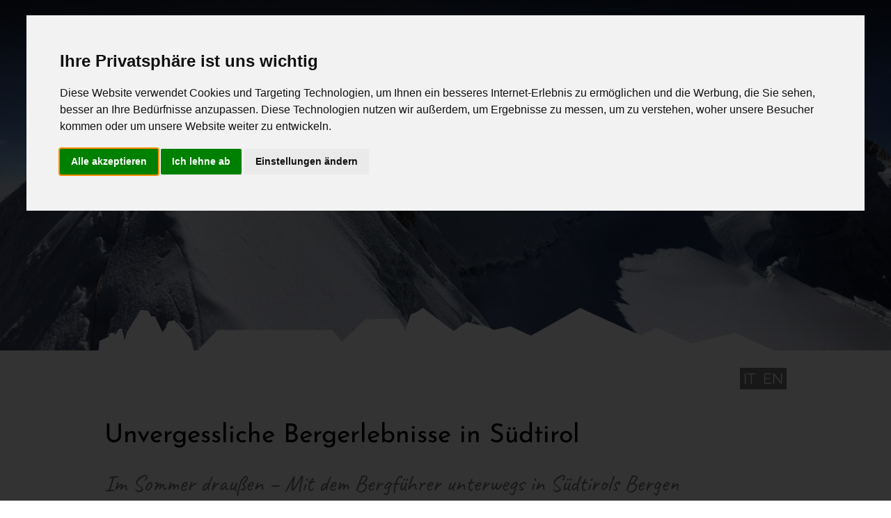

--- FILE ---
content_type: text/html; charset=utf-8
request_url: https://www.alpinist.it/bergtouren-in-suedtirol-sommer/bilder/
body_size: 9018
content:
<!DOCTYPE html><html lang="de"><head><meta charset="utf-8"><!-- =============================== by niederstaetter.bz =============================== This website is powered by TYPO3 - inspiring people to share! TYPO3 is a free open source Content Management Framework initially created by Kasper Skaarhoj and licensed under GNU/GPL. TYPO3 is copyright 1998-2018 of Kasper Skaarhoj. Extensions are copyright of their respective owners. Information and contribution at https://typo3.org/ --><base href="https://www.alpinist.it"><meta name="generator" content="TYPO3 CMS"><meta name="viewport" content="initial-scale=1"><!-- This site is optimized with Yoast SEO plugin --><link rel="canonical" href="https://www.alpinist.it/bergtouren-in-suedtirol-sommer/bilder/"/><title>Bergerlebnis in Südtirol - Bilder von unseren Touren im Sommer</title><meta name="description" content="Bergerlebnisse in Südtirol: Der Sommer in den Dolomiten hat so viel zu bieten! Als Bergführer zeige ich dir die schönsten Klettersteige, Hochtouren, Gipfel &amp; Wanderwege."/><meta name="robots" content="index,follow"/><meta property="og:type" content="website"/><meta property="og:title" content="Bergerlebnis in Südtirol - Bilder von unseren Touren im Sommer"/><meta property="og:description" content="Bergerlebnisse in Südtirol: Der Sommer in den Dolomiten hat so viel zu bieten! Als Bergführer zeige ich dir die schönsten Klettersteige, Hochtouren, Gipfel &amp; Wanderwege."/><meta name="twitter:card" content="summary"/><meta name="twitter:title" content="Bergerlebnis in Südtirol - Bilder von unseren Touren im Sommer"/><meta name="twitter:description" content="Bergerlebnisse in Südtirol: Der Sommer in den Dolomiten hat so viel zu bieten! Als Bergführer zeige ich dir die schönsten Klettersteige, Hochtouren, Gipfel &amp; Wanderwege."/><!-- / Yoast SEO plugin. --><link rel="stylesheet" type="text/css" href="typo3temp/compressor/merged-c9f1f9121b9a9d49c4f915d1143244e5-min.css?1755328611" media="all"><script src="typo3temp/compressor/merged-bc340adf1651adb4d83b20890e829564-min.js?1755327557" type="text/javascript"></script><link rel="apple-touch-icon" sizes="57x57" href="/apple-icon-57x57.png"><link rel="apple-touch-icon" sizes="60x60" href="/apple-icon-60x60.png"><link rel="apple-touch-icon" sizes="72x72" href="/apple-icon-72x72.png"><link rel="apple-touch-icon" sizes="76x76" href="/apple-icon-76x76.png"><link rel="apple-touch-icon" sizes="114x114" href="/apple-icon-114x114.png"><link rel="apple-touch-icon" sizes="120x120" href="/apple-icon-120x120.png"><link rel="apple-touch-icon" sizes="144x144" href="/apple-icon-144x144.png"><link rel="apple-touch-icon" sizes="152x152" href="/apple-icon-152x152.png"><link rel="apple-touch-icon" sizes="180x180" href="/apple-icon-180x180.png"><link rel="icon" type="image/png" sizes="192x192" href="/android-icon-192x192.png"><link rel="icon" type="image/png" sizes="32x32" href="/favicon-32x32.png"><link rel="icon" type="image/png" sizes="96x96" href="/favicon-96x96.png"><link rel="icon" type="image/png" sizes="16x16" href="/favicon-16x16.png"><link rel="manifest" href="/manifest.json"><meta name="msapplication-TileColor" content="#ffffff"><meta name="msapplication-TileImage" content="/ms-icon-144x144.png"><meta name="theme-color" content="#ffffff"><meta http-equiv="X-UA-Compatible" content="IE=edge,chrome=1"><link rel="alternate" hreflang="de" href="https://www.alpinist.it/bergtouren-in-suedtirol-sommer/bilder/"/><link rel="alternate" hreflang="it" href="https://www.alpinist.it/it/estate/best-shots/"/>

</head><body id="nav" class="noie"><header><section class="top-header"><div class="wrapper"><a class="logo" href="/"><img src="fileadmin/sys/Public/images/logo-alpinist.svg" width="1056" height="816" alt="Alpinist - Bergführer in Südtirol" ></a><nav id="navigation" class="zindex30 drop-down clearfix visible-desktop"><ul><li class="first"><a href="de/bergfuehrer-suedtirol/" title="Bergführer">Bergführer</a></li><li class="active parent"><a href="bergtouren-in-suedtirol-sommer/" title="Sommer">Sommer</a><ul><li class="sub "><a href="bergtouren-in-suedtirol-sommer/klettern/" title="Klettern">Klettern</a></li><li class="sub "><a href="bergtouren-in-suedtirol-sommer/dolomitengipfel/" title="Dolomitengipfel">Dolomitengipfel</a></li><li class="sub "><a href="bergtouren-in-suedtirol-sommer/klettersteige/" title="Klettersteige">Klettersteige</a></li><li class="sub "><a href="bergtouren-in-suedtirol-sommer/hochtouren/" title="Hochtouren">Hochtouren</a></li><li class="sub "><a href="bergtouren-in-suedtirol-sommer/wandern/" title="Wandern">Wandern</a></li><li class="active "><a href="bergtouren-in-suedtirol-sommer/bilder/">Best Shots</a></li></ul></li><li class="parent"><a href="bergtouren-in-suedtirol-winter/" title="Winter">Winter</a><ul><li class="sub "><a href="bergtouren-in-suedtirol-winter/skitouren-in-suedtirol/" title="Skitouren">Skitouren</a></li><li class="sub "><a href="de/bergtouren-in-suedtirol-winter/ski-freeriding/" title="Freeriding &amp; Skibegleitung">Freeriding & Skibegleitung</a></li><li class="sub "><a href="de/bergtouren-in-suedtirol-winter/eisklettern/" title="Eisklettern">Eisklettern</a></li><li class="sub "><a href="bergtouren-in-suedtirol-winter/schneeschuhwandern-suedtirol/" title="Schneeschuhe">Schneeschuhe</a></li><li class="sub "><a href="bergtouren-in-suedtirol-winter/bilder/" title="Best Shots">Best Shots</a></li></ul></li><li><a href="bergreisen-trekking/" title="Bergreisen &amp; Trekking">Bergreisen & Trekking</a></li><li><a href="de/kurse/" title="Kurse">Kurse</a></li><li class="parent"><a href="service/alle-touren/" title="Service">Service</a><ul><li class="sub "><a href="service/alle-touren/" title="Alle Touren">Alle Touren</a></li><li class="sub "><a href="service/gutscheine/" title="Gutscheine">Gutscheine</a></li><li class="sub "><a href="de/service/news/" title="News">News</a></li><li class="sub "><a href="de/service/shop/" title="Shop">Shop</a></li><li class="sub "><a href="service/partner/" title="Partner">Partner</a></li><li class="sub "><a href="de/service/erfahrungen/" title="Erfahrungen">Erfahrungen</a></li><li class="sub "><a href="de/agb/" title="AGB &amp; Zahlung">AGB & Zahlung</a></li></ul></li><li class="last"><a href="kontakt/" title="Kontakt">Kontakt</a></li></ul></nav></div><a class="phone hidden-desktop" href="tel:+393406547945" target="_blank"><i class="fab fa-whatsapp"></i></a><div class="sidebar hidden-desktop"><input type="checkbox" class="openSidebarMenu" id="openSidebarMenu"><label for="openSidebarMenu" class="sidebarIconToggle"><div class="spinner diagonal part-1"></div><div class="spinner horizontal"></div><div class="spinner diagonal part-2"></div></label><div id="sidebarMenu" ><div class="translate"><span class="active">DE</span><a href="it/estate/best-shots/">IT</a><a href="en/summer/best-shots/">EN</a></div><ul class="sidebarMenuInner"><li class="first"><a href="de/bergfuehrer-suedtirol/" title="Bergführer">Bergführer</a></li><li class="active parent"><a href="bergtouren-in-suedtirol-sommer/" title="Sommer">Sommer</a><ul><li class="sub "><a href="bergtouren-in-suedtirol-sommer/klettern/" title="Klettern">Klettern</a></li><li class="sub "><a href="bergtouren-in-suedtirol-sommer/dolomitengipfel/" title="Dolomitengipfel">Dolomitengipfel</a></li><li class="sub "><a href="bergtouren-in-suedtirol-sommer/klettersteige/" title="Klettersteige">Klettersteige</a></li><li class="sub "><a href="bergtouren-in-suedtirol-sommer/hochtouren/" title="Hochtouren">Hochtouren</a></li><li class="sub "><a href="bergtouren-in-suedtirol-sommer/wandern/" title="Wandern">Wandern</a></li><li class="active "><a href="bergtouren-in-suedtirol-sommer/bilder/">Best Shots</a></li></ul></li><li class="parent"><a href="bergtouren-in-suedtirol-winter/" title="Winter">Winter</a><ul><li class="sub "><a href="bergtouren-in-suedtirol-winter/skitouren-in-suedtirol/" title="Skitouren">Skitouren</a></li><li class="sub "><a href="de/bergtouren-in-suedtirol-winter/ski-freeriding/" title="Freeriding &amp; Skibegleitung">Freeriding & Skibegleitung</a></li><li class="sub "><a href="de/bergtouren-in-suedtirol-winter/eisklettern/" title="Eisklettern">Eisklettern</a></li><li class="sub "><a href="bergtouren-in-suedtirol-winter/schneeschuhwandern-suedtirol/" title="Schneeschuhe">Schneeschuhe</a></li><li class="sub "><a href="bergtouren-in-suedtirol-winter/bilder/" title="Best Shots">Best Shots</a></li></ul></li><li><a href="bergreisen-trekking/" title="Bergreisen &amp; Trekking">Bergreisen & Trekking</a></li><li><a href="de/kurse/" title="Kurse">Kurse</a></li><li class="parent"><a href="service/alle-touren/" title="Service">Service</a><ul><li class="sub "><a href="service/alle-touren/" title="Alle Touren">Alle Touren</a></li><li class="sub "><a href="service/gutscheine/" title="Gutscheine">Gutscheine</a></li><li class="sub "><a href="de/service/news/" title="News">News</a></li><li class="sub "><a href="de/service/shop/" title="Shop">Shop</a></li><li class="sub "><a href="service/partner/" title="Partner">Partner</a></li><li class="sub "><a href="de/service/erfahrungen/" title="Erfahrungen">Erfahrungen</a></li><li class="sub "><a href="de/agb/" title="AGB &amp; Zahlung">AGB & Zahlung</a></li></ul></li><li class="last"><a href="kontakt/" title="Kontakt">Kontakt</a></li></ul><div class="contact"><p><a href="tel:+393406547945" target="_blank"><i class="fas fa-phone"></i>+39 340 6547945</a></p><p><a href="mailto:info@alpinist.it"><i class="fas fa-envelope"></i>info@alpinist.it</a></p></div></div></div></section><div class="slideshow index10"><div class="slick-container"><div id="loader-slick-id812"></div><div class="slick-slider slick-default" id="slick-id812"><div class="slick-item"><figure class="overlay-figure"><div class="overlay-figure-content"><picture><source media="(max-width: 979px)" srcset="fileadmin/_processed_/8/a/csm_alpinist-bolivien-erstbesteigung_9bfd5e369e.jpg"/><source media="(max-width: 767px)" srcset="fileadmin/_processed_/8/a/csm_alpinist-bolivien-erstbesteigung_deae28c097.jpg"/><source srcset="fileadmin/_processed_/8/a/csm_alpinist-bolivien-erstbesteigung_a165d2be66.jpg"/><img src="fileadmin/_processed_/8/a/csm_alpinist-bolivien-erstbesteigung_a165d2be66.jpg" alt=""/></picture><div class="overlay-figure-background"></div></div><figcaption class="overlay-figure-caption"><div class="contents"><div class="contents-stack"></div></div></figcaption></figure></div></div></div></div></header><main class="main zindex10"><div class="website-content"><div class="wrapper visible-desktop top-translate"><div class="translate"><span class="active">DE</span><a href="it/estate/best-shots/">IT</a><a href="en/summer/best-shots/">EN</a></div></div><div class="wrapper"><div id="c834" class="textonly"><div class="ce-textpic ce-right ce-intext"><div class="ce-bodytext"><h1>Unvergessliche Bergerlebnisse in Südtirol</h1><h2> Im Sommer draußen – Mit dem Bergführer unterwegs in Südtirols Bergen</h2><p>Mach dir ein Bild – oder gleich mehrere Bilder – von den zahlreichen Möglichkeiten, die <b>Südtiroler Berge im Sommer</b> zu erleben. Stolze und staunende Gesichter am Gipfel, herrliche Sonnenaufgänge hoch über dem Meeresspiegel, der weite Rundumblick auf die schönsten Felsformationen weltweit, das Spüren der Kraft in dir – der Berg hält viele <b>magische und herausfordernde Momente</b> für dich bereit. </p><p>Egal ob auf <a href="bergtouren-in-suedtirol-sommer/klettersteige/" title="Geführte Klettersteigtouren Südtirol">Klettersteigen</a>, <a href="bergtouren-in-suedtirol-sommer/hochtouren/" title="geführte Hochtouren in Südtirol">Hochtouren</a> oder <a href="bergtouren-in-suedtirol-sommer/wandern/" title="Südtirol geführte Wanderungen Bergführer">Wanderungen</a> – als kompetente&nbsp;<a href="de/bergfuehrer-suedtirol/" title="Bergführer Südtirol">Bergführer in den Alpen</a> sorgen wir für dein unvergessliches Bergerlebnis in Südtirol – im <a href="bergtouren-in-suedtirol-sommer/" title="Bergtouren in Südtirol Sommer">Sommer </a>wie im <a href="bergtouren-in-suedtirol-winter/" title="Bergtouren in Südtirol Winter">Winter</a>. </p><p>&nbsp;</p><p>&nbsp;</p></div></div></div></div><div class="clr"></div></section><section class="bottom"><div class="black"><div class="wrapper"><div id="c953"><h4>Dolomitengipfel</h4></div></div></div><div class="image-wrap"><div class="magnificpopup-gallery"><div class="slick-container"><div class="slick-slider slick-default" id="slick-id952"><div class="slick-item"><a href="fileadmin/content/Touren/Dolomitengipfel/grosse-zinne/alpinist-bergfuehrer-suedtirol-dolomitengipfel-grosse-zinne-09.jpg" class="magnificpopup"><figure class="overlay-figure"><div class="overlay-figure-content"><picture><source media="(max-width: 979px)" srcset="fileadmin/_processed_/9/8/csm_alpinist-bergfuehrer-suedtirol-dolomitengipfel-grosse-zinne-09_d8ec1a115c.jpg"/><source media="(max-width: 767px)" srcset="fileadmin/_processed_/9/8/csm_alpinist-bergfuehrer-suedtirol-dolomitengipfel-grosse-zinne-09_1f5abe107c.jpg"/><source srcset="fileadmin/_processed_/9/8/csm_alpinist-bergfuehrer-suedtirol-dolomitengipfel-grosse-zinne-09_055880c77d.jpg"/><img src="fileadmin/_processed_/9/8/csm_alpinist-bergfuehrer-suedtirol-dolomitengipfel-grosse-zinne-09_055880c77d.jpg" alt=""/></picture><div class="overlay-figure-background"></div></div><figcaption class="overlay-figure-caption"><div class="contents"><div class="contents-stack"></div></div></figcaption></figure></a></div><div class="slick-item"><a href="fileadmin/content/Touren/Dolomitengipfel/grosse-zinne/alpinist-bergfuehrer-suedtirol-dolomitengipfel-grosse-zinne-01.jpg" class="magnificpopup"><figure class="overlay-figure"><div class="overlay-figure-content"><picture><source media="(max-width: 979px)" srcset="fileadmin/_processed_/f/a/csm_alpinist-bergfuehrer-suedtirol-dolomitengipfel-grosse-zinne-01_88149707ad.jpg"/><source media="(max-width: 767px)" srcset="fileadmin/_processed_/f/a/csm_alpinist-bergfuehrer-suedtirol-dolomitengipfel-grosse-zinne-01_3e1b180c7e.jpg"/><source srcset="fileadmin/_processed_/f/a/csm_alpinist-bergfuehrer-suedtirol-dolomitengipfel-grosse-zinne-01_92f7d9cc3e.jpg"/><img src="fileadmin/_processed_/f/a/csm_alpinist-bergfuehrer-suedtirol-dolomitengipfel-grosse-zinne-01_92f7d9cc3e.jpg" alt=""/></picture><div class="overlay-figure-background"></div></div><figcaption class="overlay-figure-caption"><div class="contents"><div class="contents-stack"></div></div></figcaption></figure></a></div><div class="slick-item"><a href="fileadmin/content/Touren/Dolomitengipfel/grosse-zinne/alpinist-bergfuehrer-suedtirol-dolomitengipfel-grosse-zinne-04.jpg" class="magnificpopup"><figure class="overlay-figure"><div class="overlay-figure-content"><picture><source media="(max-width: 979px)" srcset="fileadmin/_processed_/a/2/csm_alpinist-bergfuehrer-suedtirol-dolomitengipfel-grosse-zinne-04_1b2196c484.jpg"/><source media="(max-width: 767px)" srcset="fileadmin/_processed_/a/2/csm_alpinist-bergfuehrer-suedtirol-dolomitengipfel-grosse-zinne-04_4d01287b88.jpg"/><source srcset="fileadmin/_processed_/a/2/csm_alpinist-bergfuehrer-suedtirol-dolomitengipfel-grosse-zinne-04_b2b547a8f0.jpg"/><img src="fileadmin/_processed_/a/2/csm_alpinist-bergfuehrer-suedtirol-dolomitengipfel-grosse-zinne-04_b2b547a8f0.jpg" alt=""/></picture><div class="overlay-figure-background"></div></div><figcaption class="overlay-figure-caption"><div class="contents"><div class="contents-stack"></div></div></figcaption></figure></a></div><div class="slick-item"><a href="fileadmin/content/Touren/Dolomitengipfel/grosse-zinne/alpinist-bergfuehrer-suedtirol-dolomitengipfel-grosse-zinne-18.jpg" class="magnificpopup"><figure class="overlay-figure"><div class="overlay-figure-content"><picture><source media="(max-width: 979px)" srcset="fileadmin/_processed_/2/7/csm_alpinist-bergfuehrer-suedtirol-dolomitengipfel-grosse-zinne-18_099ecee7d9.jpg"/><source media="(max-width: 767px)" srcset="fileadmin/_processed_/2/7/csm_alpinist-bergfuehrer-suedtirol-dolomitengipfel-grosse-zinne-18_6fdf675a5f.jpg"/><source srcset="fileadmin/_processed_/2/7/csm_alpinist-bergfuehrer-suedtirol-dolomitengipfel-grosse-zinne-18_b188837cab.jpg"/><img src="fileadmin/_processed_/2/7/csm_alpinist-bergfuehrer-suedtirol-dolomitengipfel-grosse-zinne-18_b188837cab.jpg" alt=""/></picture><div class="overlay-figure-background"></div></div><figcaption class="overlay-figure-caption"><div class="contents"><div class="contents-stack"></div></div></figcaption></figure></a></div><div class="slick-item"><a href="fileadmin/content/Touren/Dolomitengipfel/Langkofel_Normalweg/alpinist-bergfuehrer-suedtirol-langkofel-normalweg-04.jpg" class="magnificpopup"><figure class="overlay-figure"><div class="overlay-figure-content"><picture><source media="(max-width: 979px)" srcset="fileadmin/_processed_/5/8/csm_alpinist-bergfuehrer-suedtirol-langkofel-normalweg-04_7b5375f76b.jpg"/><source media="(max-width: 767px)" srcset="fileadmin/_processed_/5/8/csm_alpinist-bergfuehrer-suedtirol-langkofel-normalweg-04_5ed4130bba.jpg"/><source srcset="fileadmin/_processed_/5/8/csm_alpinist-bergfuehrer-suedtirol-langkofel-normalweg-04_5e0da5f2a2.jpg"/><img src="fileadmin/_processed_/5/8/csm_alpinist-bergfuehrer-suedtirol-langkofel-normalweg-04_5e0da5f2a2.jpg" alt=""/></picture><div class="overlay-figure-background"></div></div><figcaption class="overlay-figure-caption"><div class="contents"><div class="contents-stack"></div></div></figcaption></figure></a></div><div class="slick-item"><a href="fileadmin/content/Touren/Dolomitengipfel/Langkofel_Normalweg/alpinist-bergfuehrer-suedtirol-langkofel-normalweg-03.jpg" class="magnificpopup"><figure class="overlay-figure"><div class="overlay-figure-content"><picture><source media="(max-width: 979px)" srcset="fileadmin/_processed_/9/5/csm_alpinist-bergfuehrer-suedtirol-langkofel-normalweg-03_cc9ff34a49.jpg"/><source media="(max-width: 767px)" srcset="fileadmin/_processed_/9/5/csm_alpinist-bergfuehrer-suedtirol-langkofel-normalweg-03_e7ba10698b.jpg"/><source srcset="fileadmin/_processed_/9/5/csm_alpinist-bergfuehrer-suedtirol-langkofel-normalweg-03_10a8063b5e.jpg"/><img src="fileadmin/_processed_/9/5/csm_alpinist-bergfuehrer-suedtirol-langkofel-normalweg-03_10a8063b5e.jpg" alt=""/></picture><div class="overlay-figure-background"></div></div><figcaption class="overlay-figure-caption"><div class="contents"><div class="contents-stack"></div></div></figcaption></figure></a></div><div class="slick-item"><a href="fileadmin/content/Touren/Dolomitengipfel/grosse-zinne/alpinist-bergfuehrer-suedtirol-dolomitengipfel-grosse-zinne-07.jpg" class="magnificpopup"><figure class="overlay-figure"><div class="overlay-figure-content"><picture><source media="(max-width: 979px)" srcset="fileadmin/_processed_/e/f/csm_alpinist-bergfuehrer-suedtirol-dolomitengipfel-grosse-zinne-07_57cd01ce29.jpg"/><source media="(max-width: 767px)" srcset="fileadmin/_processed_/e/f/csm_alpinist-bergfuehrer-suedtirol-dolomitengipfel-grosse-zinne-07_ff42c75169.jpg"/><source srcset="fileadmin/_processed_/e/f/csm_alpinist-bergfuehrer-suedtirol-dolomitengipfel-grosse-zinne-07_d2261089ea.jpg"/><img src="fileadmin/_processed_/e/f/csm_alpinist-bergfuehrer-suedtirol-dolomitengipfel-grosse-zinne-07_d2261089ea.jpg" alt=""/></picture><div class="overlay-figure-background"></div></div><figcaption class="overlay-figure-caption"><div class="contents"><div class="contents-stack"></div></div></figcaption></figure></a></div><div class="slick-item"><a href="fileadmin/content/Touren/Dolomitengipfel/grosse-zinne/alpinist-bergfuehrer-suedtirol-dolomitengipfel-grosse-zinne-12.jpg" class="magnificpopup"><figure class="overlay-figure"><div class="overlay-figure-content"><picture><source media="(max-width: 979px)" srcset="fileadmin/_processed_/f/e/csm_alpinist-bergfuehrer-suedtirol-dolomitengipfel-grosse-zinne-12_ce3c8dcbf0.jpg"/><source media="(max-width: 767px)" srcset="fileadmin/_processed_/f/e/csm_alpinist-bergfuehrer-suedtirol-dolomitengipfel-grosse-zinne-12_fed48388af.jpg"/><source srcset="fileadmin/_processed_/f/e/csm_alpinist-bergfuehrer-suedtirol-dolomitengipfel-grosse-zinne-12_5fda8f7815.jpg"/><img src="fileadmin/_processed_/f/e/csm_alpinist-bergfuehrer-suedtirol-dolomitengipfel-grosse-zinne-12_5fda8f7815.jpg" alt=""/></picture><div class="overlay-figure-background"></div></div><figcaption class="overlay-figure-caption"><div class="contents"><div class="contents-stack"></div></div></figcaption></figure></a></div><div class="slick-item"><a href="fileadmin/content/Touren/Dolomitengipfel/grosse-zinne/alpinist-bergfuehrer-suedtirol-dolomitengipfel-grosse-zinne-14.jpg" class="magnificpopup"><figure class="overlay-figure"><div class="overlay-figure-content"><picture><source media="(max-width: 979px)" srcset="fileadmin/_processed_/f/e/csm_alpinist-bergfuehrer-suedtirol-dolomitengipfel-grosse-zinne-14_bae8717ad7.jpg"/><source media="(max-width: 767px)" srcset="fileadmin/_processed_/f/e/csm_alpinist-bergfuehrer-suedtirol-dolomitengipfel-grosse-zinne-14_8f33cca99c.jpg"/><source srcset="fileadmin/_processed_/f/e/csm_alpinist-bergfuehrer-suedtirol-dolomitengipfel-grosse-zinne-14_bd1f120c62.jpg"/><img src="fileadmin/_processed_/f/e/csm_alpinist-bergfuehrer-suedtirol-dolomitengipfel-grosse-zinne-14_bd1f120c62.jpg" alt=""/></picture><div class="overlay-figure-background"></div></div><figcaption class="overlay-figure-caption"><div class="contents"><div class="contents-stack"></div></div></figcaption></figure></a></div><div class="slick-item"><a href="fileadmin/content/Touren/Dolomitengipfel/grosse-zinne/alpinist-bergfuehrer-suedtirol-dolomitengipfel-grosse-zinne-15.jpg" class="magnificpopup"><figure class="overlay-figure"><div class="overlay-figure-content"><picture><source media="(max-width: 979px)" srcset="fileadmin/_processed_/2/d/csm_alpinist-bergfuehrer-suedtirol-dolomitengipfel-grosse-zinne-15_8d97ffb3ba.jpg"/><source media="(max-width: 767px)" srcset="fileadmin/_processed_/2/d/csm_alpinist-bergfuehrer-suedtirol-dolomitengipfel-grosse-zinne-15_7f12ba052a.jpg"/><source srcset="fileadmin/_processed_/2/d/csm_alpinist-bergfuehrer-suedtirol-dolomitengipfel-grosse-zinne-15_34e8b0beac.jpg"/><img src="fileadmin/_processed_/2/d/csm_alpinist-bergfuehrer-suedtirol-dolomitengipfel-grosse-zinne-15_34e8b0beac.jpg" alt=""/></picture><div class="overlay-figure-background"></div></div><figcaption class="overlay-figure-caption"><div class="contents"><div class="contents-stack"></div></div></figcaption></figure></a></div></div></div></div></div><div class="black"><div class="wrapper"><div id="c954"><h4>Hochtouren</h4></div></div></div><div class="image-wrap"><div class="magnificpopup-gallery"><div class="slick-container"><div class="slick-slider slick-default" id="slick-id955"><div class="slick-item"><a href="fileadmin/content/Touren/Hochtouren_allgemein/alpinist-bergfuehrer-suedtirol-hochtouren-eisklettern-01.jpg" class="magnificpopup"><figure class="overlay-figure"><div class="overlay-figure-content"><picture><source media="(max-width: 979px)" srcset="fileadmin/_processed_/3/1/csm_alpinist-bergfuehrer-suedtirol-hochtouren-eisklettern-01_b5d368d168.jpg"/><source media="(max-width: 767px)" srcset="fileadmin/_processed_/3/1/csm_alpinist-bergfuehrer-suedtirol-hochtouren-eisklettern-01_b00eb7619a.jpg"/><source srcset="fileadmin/_processed_/3/1/csm_alpinist-bergfuehrer-suedtirol-hochtouren-eisklettern-01_23577293a4.jpg"/><img src="fileadmin/_processed_/3/1/csm_alpinist-bergfuehrer-suedtirol-hochtouren-eisklettern-01_23577293a4.jpg" alt=""/></picture><div class="overlay-figure-background"></div></div><figcaption class="overlay-figure-caption"><div class="contents"><div class="contents-stack"></div></div></figcaption></figure></a></div><div class="slick-item"><a href="fileadmin/content/Touren/Hochtouren_allgemein/alpinist-bergfuehrer-suedtirol-hochtouren-eisklettern-03.jpg" class="magnificpopup"><figure class="overlay-figure"><div class="overlay-figure-content"><picture><source media="(max-width: 979px)" srcset="fileadmin/_processed_/9/8/csm_alpinist-bergfuehrer-suedtirol-hochtouren-eisklettern-03_8486b6d9f6.jpg"/><source media="(max-width: 767px)" srcset="fileadmin/_processed_/9/8/csm_alpinist-bergfuehrer-suedtirol-hochtouren-eisklettern-03_865c209af8.jpg"/><source srcset="fileadmin/_processed_/9/8/csm_alpinist-bergfuehrer-suedtirol-hochtouren-eisklettern-03_018aafe8f5.jpg"/><img src="fileadmin/_processed_/9/8/csm_alpinist-bergfuehrer-suedtirol-hochtouren-eisklettern-03_018aafe8f5.jpg" alt=""/></picture><div class="overlay-figure-background"></div></div><figcaption class="overlay-figure-caption"><div class="contents"><div class="contents-stack"></div></div></figcaption></figure></a></div><div class="slick-item"><a href="fileadmin/content/Touren/Hochtouren_allgemein/alpinist-bergfuehrer-suedtirol-hochtouren-eisklettern-04.jpg" class="magnificpopup"><figure class="overlay-figure"><div class="overlay-figure-content"><picture><source media="(max-width: 979px)" srcset="fileadmin/_processed_/3/e/csm_alpinist-bergfuehrer-suedtirol-hochtouren-eisklettern-04_2ef2dc995b.jpg"/><source media="(max-width: 767px)" srcset="fileadmin/_processed_/3/e/csm_alpinist-bergfuehrer-suedtirol-hochtouren-eisklettern-04_1f75f7b3fa.jpg"/><source srcset="fileadmin/_processed_/3/e/csm_alpinist-bergfuehrer-suedtirol-hochtouren-eisklettern-04_d17a5a57af.jpg"/><img src="fileadmin/_processed_/3/e/csm_alpinist-bergfuehrer-suedtirol-hochtouren-eisklettern-04_d17a5a57af.jpg" alt=""/></picture><div class="overlay-figure-background"></div></div><figcaption class="overlay-figure-caption"><div class="contents"><div class="contents-stack"></div></div></figcaption></figure></a></div><div class="slick-item"><a href="fileadmin/content/Touren/Hochtouren_allgemein/alpinist-bergfuehrer-suedtirol-hochtouren-eisklettern-11.jpg" class="magnificpopup"><figure class="overlay-figure"><div class="overlay-figure-content"><picture><source media="(max-width: 979px)" srcset="fileadmin/_processed_/e/9/csm_alpinist-bergfuehrer-suedtirol-hochtouren-eisklettern-11_bf14fce71b.jpg"/><source media="(max-width: 767px)" srcset="fileadmin/_processed_/e/9/csm_alpinist-bergfuehrer-suedtirol-hochtouren-eisklettern-11_0fde964a92.jpg"/><source srcset="fileadmin/_processed_/e/9/csm_alpinist-bergfuehrer-suedtirol-hochtouren-eisklettern-11_c7b78cd612.jpg"/><img src="fileadmin/_processed_/e/9/csm_alpinist-bergfuehrer-suedtirol-hochtouren-eisklettern-11_c7b78cd612.jpg" alt=""/></picture><div class="overlay-figure-background"></div></div><figcaption class="overlay-figure-caption"><div class="contents"><div class="contents-stack"></div></div></figcaption></figure></a></div><div class="slick-item"><a href="fileadmin/content/Touren/Hochtouren_allgemein/alpinist-bergfuehrer-suedtirol-hochtouren-eisklettern-15.jpg" class="magnificpopup"><figure class="overlay-figure"><div class="overlay-figure-content"><picture><source media="(max-width: 979px)" srcset="fileadmin/_processed_/5/5/csm_alpinist-bergfuehrer-suedtirol-hochtouren-eisklettern-15_1800a4430a.jpg"/><source media="(max-width: 767px)" srcset="fileadmin/_processed_/5/5/csm_alpinist-bergfuehrer-suedtirol-hochtouren-eisklettern-15_47007c621c.jpg"/><source srcset="fileadmin/_processed_/5/5/csm_alpinist-bergfuehrer-suedtirol-hochtouren-eisklettern-15_57f3973d14.jpg"/><img src="fileadmin/_processed_/5/5/csm_alpinist-bergfuehrer-suedtirol-hochtouren-eisklettern-15_57f3973d14.jpg" alt=""/></picture><div class="overlay-figure-background"></div></div><figcaption class="overlay-figure-caption"><div class="contents"><div class="contents-stack"></div></div></figcaption></figure></a></div><div class="slick-item"><a href="fileadmin/content/Touren/Hochtouren_allgemein/alpinist-bergfuehrer-suedtirol-hochtouren-eisklettern-22.jpg" class="magnificpopup"><figure class="overlay-figure"><div class="overlay-figure-content"><picture><source media="(max-width: 979px)" srcset="fileadmin/_processed_/2/b/csm_alpinist-bergfuehrer-suedtirol-hochtouren-eisklettern-22_32e30ee0c8.jpg"/><source media="(max-width: 767px)" srcset="fileadmin/_processed_/2/b/csm_alpinist-bergfuehrer-suedtirol-hochtouren-eisklettern-22_a16e55e7d6.jpg"/><source srcset="fileadmin/_processed_/2/b/csm_alpinist-bergfuehrer-suedtirol-hochtouren-eisklettern-22_44c9e6b707.jpg"/><img src="fileadmin/_processed_/2/b/csm_alpinist-bergfuehrer-suedtirol-hochtouren-eisklettern-22_44c9e6b707.jpg" alt=""/></picture><div class="overlay-figure-background"></div></div><figcaption class="overlay-figure-caption"><div class="contents"><div class="contents-stack"></div></div></figcaption></figure></a></div><div class="slick-item"><a href="fileadmin/content/Touren/Hochtouren_allgemein/alpinist-bergfuehrer-suedtirol-hochtouren-eisklettern-32.jpg" class="magnificpopup"><figure class="overlay-figure"><div class="overlay-figure-content"><picture><source media="(max-width: 979px)" srcset="fileadmin/_processed_/b/c/csm_alpinist-bergfuehrer-suedtirol-hochtouren-eisklettern-32_e8741a97cd.jpg"/><source media="(max-width: 767px)" srcset="fileadmin/_processed_/b/c/csm_alpinist-bergfuehrer-suedtirol-hochtouren-eisklettern-32_a797ecf469.jpg"/><source srcset="fileadmin/_processed_/b/c/csm_alpinist-bergfuehrer-suedtirol-hochtouren-eisklettern-32_debb466d03.jpg"/><img src="fileadmin/_processed_/b/c/csm_alpinist-bergfuehrer-suedtirol-hochtouren-eisklettern-32_debb466d03.jpg" alt=""/></picture><div class="overlay-figure-background"></div></div><figcaption class="overlay-figure-caption"><div class="contents"><div class="contents-stack"></div></div></figcaption></figure></a></div><div class="slick-item"><a href="fileadmin/content/Touren/Hochtouren_allgemein/alpinist-bergfuehrer-suedtirol-hochtouren-ortler-03.jpg" class="magnificpopup"><figure class="overlay-figure"><div class="overlay-figure-content"><picture><source media="(max-width: 979px)" srcset="fileadmin/_processed_/8/1/csm_alpinist-bergfuehrer-suedtirol-hochtouren-ortler-03_3a300c7802.jpg"/><source media="(max-width: 767px)" srcset="fileadmin/_processed_/8/1/csm_alpinist-bergfuehrer-suedtirol-hochtouren-ortler-03_8d6f09e5c7.jpg"/><source srcset="fileadmin/_processed_/8/1/csm_alpinist-bergfuehrer-suedtirol-hochtouren-ortler-03_85e7277e1a.jpg"/><img src="fileadmin/_processed_/8/1/csm_alpinist-bergfuehrer-suedtirol-hochtouren-ortler-03_85e7277e1a.jpg" alt=""/></picture><div class="overlay-figure-background"></div></div><figcaption class="overlay-figure-caption"><div class="contents"><div class="contents-stack"></div></div></figcaption></figure></a></div><div class="slick-item"><a href="fileadmin/content/Touren/Hochtouren_allgemein/alpinist-bergfuehrer-suedtirol-hochtouren-eisklettern-33.jpg" class="magnificpopup"><figure class="overlay-figure"><div class="overlay-figure-content"><picture><source media="(max-width: 979px)" srcset="fileadmin/_processed_/c/9/csm_alpinist-bergfuehrer-suedtirol-hochtouren-eisklettern-33_7167b7ed28.jpg"/><source media="(max-width: 767px)" srcset="fileadmin/_processed_/c/9/csm_alpinist-bergfuehrer-suedtirol-hochtouren-eisklettern-33_62cf9bbdb9.jpg"/><source srcset="fileadmin/_processed_/c/9/csm_alpinist-bergfuehrer-suedtirol-hochtouren-eisklettern-33_5053e55ac9.jpg"/><img src="fileadmin/_processed_/c/9/csm_alpinist-bergfuehrer-suedtirol-hochtouren-eisklettern-33_5053e55ac9.jpg" alt=""/></picture><div class="overlay-figure-background"></div></div><figcaption class="overlay-figure-caption"><div class="contents"><div class="contents-stack"></div></div></figcaption></figure></a></div><div class="slick-item"><a href="fileadmin/user_upload/bergfuehrer_suedtirol_hochtouren_entrevers_02.jpg" class="magnificpopup"><figure class="overlay-figure"><div class="overlay-figure-content"><picture><source media="(max-width: 979px)" srcset="fileadmin/_processed_/b/d/csm_bergfuehrer_suedtirol_hochtouren_entrevers_02_6c34337213.jpg"/><source media="(max-width: 767px)" srcset="fileadmin/_processed_/b/d/csm_bergfuehrer_suedtirol_hochtouren_entrevers_02_725b94acb7.jpg"/><source srcset="fileadmin/_processed_/b/d/csm_bergfuehrer_suedtirol_hochtouren_entrevers_02_1a08df4434.jpg"/><img src="fileadmin/_processed_/b/d/csm_bergfuehrer_suedtirol_hochtouren_entrevers_02_1a08df4434.jpg" alt=""/></picture><div class="overlay-figure-background"></div></div><figcaption class="overlay-figure-caption"><div class="contents"><div class="contents-stack"></div></div></figcaption></figure></a></div><div class="slick-item"><a href="fileadmin/content/Touren/Hochtouren_allgemein/alpinist-bergfuehrer-suedtirol-hochtouren-eisklettern-43.jpg" class="magnificpopup"><figure class="overlay-figure"><div class="overlay-figure-content"><picture><source media="(max-width: 979px)" srcset="fileadmin/_processed_/f/b/csm_alpinist-bergfuehrer-suedtirol-hochtouren-eisklettern-43_3693590418.jpg"/><source media="(max-width: 767px)" srcset="fileadmin/_processed_/f/b/csm_alpinist-bergfuehrer-suedtirol-hochtouren-eisklettern-43_9467674f42.jpg"/><source srcset="fileadmin/_processed_/f/b/csm_alpinist-bergfuehrer-suedtirol-hochtouren-eisklettern-43_086109b06c.jpg"/><img src="fileadmin/_processed_/f/b/csm_alpinist-bergfuehrer-suedtirol-hochtouren-eisklettern-43_086109b06c.jpg" alt=""/></picture><div class="overlay-figure-background"></div></div><figcaption class="overlay-figure-caption"><div class="contents"><div class="contents-stack"></div></div></figcaption></figure></a></div><div class="slick-item"><a href="fileadmin/content/Touren/Hochtouren_allgemein/alpinist-bergfuehrer-suedtirol-hochtouren-eisklettern-47.jpg" class="magnificpopup"><figure class="overlay-figure"><div class="overlay-figure-content"><picture><source media="(max-width: 979px)" srcset="fileadmin/_processed_/7/e/csm_alpinist-bergfuehrer-suedtirol-hochtouren-eisklettern-47_c646ef2d20.jpg"/><source media="(max-width: 767px)" srcset="fileadmin/_processed_/7/e/csm_alpinist-bergfuehrer-suedtirol-hochtouren-eisklettern-47_6cd4ef49fa.jpg"/><source srcset="fileadmin/_processed_/7/e/csm_alpinist-bergfuehrer-suedtirol-hochtouren-eisklettern-47_a4a9f68b5f.jpg"/><img src="fileadmin/_processed_/7/e/csm_alpinist-bergfuehrer-suedtirol-hochtouren-eisklettern-47_a4a9f68b5f.jpg" alt=""/></picture><div class="overlay-figure-background"></div></div><figcaption class="overlay-figure-caption"><div class="contents"><div class="contents-stack"></div></div></figcaption></figure></a></div><div class="slick-item"><a href="fileadmin/content/Touren/Hochtouren_allgemein/alpinist-bergfuehrer-suedtirol-hochtouren-ortler-51.jpg" class="magnificpopup"><figure class="overlay-figure"><div class="overlay-figure-content"><picture><source media="(max-width: 979px)" srcset="fileadmin/_processed_/1/3/csm_alpinist-bergfuehrer-suedtirol-hochtouren-ortler-51_5c6c63ec9e.jpg"/><source media="(max-width: 767px)" srcset="fileadmin/_processed_/1/3/csm_alpinist-bergfuehrer-suedtirol-hochtouren-ortler-51_031ea5bd48.jpg"/><source srcset="fileadmin/_processed_/1/3/csm_alpinist-bergfuehrer-suedtirol-hochtouren-ortler-51_46c18d9f06.jpg"/><img src="fileadmin/_processed_/1/3/csm_alpinist-bergfuehrer-suedtirol-hochtouren-ortler-51_46c18d9f06.jpg" alt=""/></picture><div class="overlay-figure-background"></div></div><figcaption class="overlay-figure-caption"><div class="contents"><div class="contents-stack"></div></div></figcaption></figure></a></div><div class="slick-item"><a href="fileadmin/content/Touren/Hochtouren_allgemein/alpinist-bergfuehrer-suedtirol-hochtouren-ortler-50.jpg" class="magnificpopup"><figure class="overlay-figure"><div class="overlay-figure-content"><picture><source media="(max-width: 979px)" srcset="fileadmin/_processed_/6/a/csm_alpinist-bergfuehrer-suedtirol-hochtouren-ortler-50_702db36e39.jpg"/><source media="(max-width: 767px)" srcset="fileadmin/_processed_/6/a/csm_alpinist-bergfuehrer-suedtirol-hochtouren-ortler-50_5173c4f20e.jpg"/><source srcset="fileadmin/_processed_/6/a/csm_alpinist-bergfuehrer-suedtirol-hochtouren-ortler-50_a12814486c.jpg"/><img src="fileadmin/_processed_/6/a/csm_alpinist-bergfuehrer-suedtirol-hochtouren-ortler-50_a12814486c.jpg" alt=""/></picture><div class="overlay-figure-background"></div></div><figcaption class="overlay-figure-caption"><div class="contents"><div class="contents-stack"></div></div></figcaption></figure></a></div><div class="slick-item"><a href="fileadmin/content/Touren/Hochtouren_allgemein/alpinist-bergfuehrer-suedtirol-hochtouren-eisklettern-32.jpg" class="magnificpopup"><figure class="overlay-figure"><div class="overlay-figure-content"><picture><source media="(max-width: 979px)" srcset="fileadmin/_processed_/b/c/csm_alpinist-bergfuehrer-suedtirol-hochtouren-eisklettern-32_e8741a97cd.jpg"/><source media="(max-width: 767px)" srcset="fileadmin/_processed_/b/c/csm_alpinist-bergfuehrer-suedtirol-hochtouren-eisklettern-32_a797ecf469.jpg"/><source srcset="fileadmin/_processed_/b/c/csm_alpinist-bergfuehrer-suedtirol-hochtouren-eisklettern-32_debb466d03.jpg"/><img src="fileadmin/_processed_/b/c/csm_alpinist-bergfuehrer-suedtirol-hochtouren-eisklettern-32_debb466d03.jpg" alt=""/></picture><div class="overlay-figure-background"></div></div><figcaption class="overlay-figure-caption"><div class="contents"><div class="contents-stack"></div></div></figcaption></figure></a></div><div class="slick-item"><a href="fileadmin/content/Touren/Hochtouren_allgemein/alpinist-bergfuehrer-suedtirol-monte-rosa-hochtour-01.jpg" class="magnificpopup"><figure class="overlay-figure"><div class="overlay-figure-content"><picture><source media="(max-width: 979px)" srcset="fileadmin/_processed_/6/9/csm_alpinist-bergfuehrer-suedtirol-monte-rosa-hochtour-01_3b1955b11a.jpg"/><source media="(max-width: 767px)" srcset="fileadmin/_processed_/6/9/csm_alpinist-bergfuehrer-suedtirol-monte-rosa-hochtour-01_34e784a328.jpg"/><source srcset="fileadmin/_processed_/6/9/csm_alpinist-bergfuehrer-suedtirol-monte-rosa-hochtour-01_8e2d7e1581.jpg"/><img src="fileadmin/_processed_/6/9/csm_alpinist-bergfuehrer-suedtirol-monte-rosa-hochtour-01_8e2d7e1581.jpg" alt=""/></picture><div class="overlay-figure-background"></div></div><figcaption class="overlay-figure-caption"><div class="contents"><div class="contents-stack"></div></div></figcaption></figure></a></div><div class="slick-item"><a href="fileadmin/content/Touren/Hochtouren_allgemein/alpinist-bergfuehrer-suedtirol-hochtouren-ortler-08.jpg" class="magnificpopup"><figure class="overlay-figure"><div class="overlay-figure-content"><picture><source media="(max-width: 979px)" srcset="fileadmin/_processed_/3/0/csm_alpinist-bergfuehrer-suedtirol-hochtouren-ortler-08_95d8f64f6b.jpg"/><source media="(max-width: 767px)" srcset="fileadmin/_processed_/3/0/csm_alpinist-bergfuehrer-suedtirol-hochtouren-ortler-08_1f65283c0e.jpg"/><source srcset="fileadmin/_processed_/3/0/csm_alpinist-bergfuehrer-suedtirol-hochtouren-ortler-08_a97a80e4d2.jpg"/><img src="fileadmin/_processed_/3/0/csm_alpinist-bergfuehrer-suedtirol-hochtouren-ortler-08_a97a80e4d2.jpg" alt=""/></picture><div class="overlay-figure-background"></div></div><figcaption class="overlay-figure-caption"><div class="contents"><div class="contents-stack"></div></div></figcaption></figure></a></div><div class="slick-item"><a href="fileadmin/content/Touren/Hochtouren_allgemein/der-beste-bergfuehrer-suedtirol-hochtouren-alpinist--06.jpg" class="magnificpopup"><figure class="overlay-figure"><div class="overlay-figure-content"><picture><source media="(max-width: 979px)" srcset="fileadmin/_processed_/b/4/csm_der-beste-bergfuehrer-suedtirol-hochtouren-alpinist--06_84d4f0f86c.jpg"/><source media="(max-width: 767px)" srcset="fileadmin/_processed_/b/4/csm_der-beste-bergfuehrer-suedtirol-hochtouren-alpinist--06_ef275eb7f5.jpg"/><source srcset="fileadmin/_processed_/b/4/csm_der-beste-bergfuehrer-suedtirol-hochtouren-alpinist--06_844a7c78c0.jpg"/><img src="fileadmin/_processed_/b/4/csm_der-beste-bergfuehrer-suedtirol-hochtouren-alpinist--06_844a7c78c0.jpg" alt=""/></picture><div class="overlay-figure-background"></div></div><figcaption class="overlay-figure-caption"><div class="contents"><div class="contents-stack"></div></div></figcaption></figure></a></div><div class="slick-item"><a href="fileadmin/user_upload/breithorn_ueberschreitung_bergfuehrer_suedtirol_hochtouren_mt.blanc_03.jpg" class="magnificpopup"><figure class="overlay-figure"><div class="overlay-figure-content"><picture><source media="(max-width: 979px)" srcset="fileadmin/_processed_/a/e/csm_breithorn_ueberschreitung_bergfuehrer_suedtirol_hochtouren_mt.blanc_03_f6c60e3997.jpg"/><source media="(max-width: 767px)" srcset="fileadmin/_processed_/a/e/csm_breithorn_ueberschreitung_bergfuehrer_suedtirol_hochtouren_mt.blanc_03_bc8ccfad08.jpg"/><source srcset="fileadmin/_processed_/a/e/csm_breithorn_ueberschreitung_bergfuehrer_suedtirol_hochtouren_mt.blanc_03_9d03de9542.jpg"/><img src="fileadmin/_processed_/a/e/csm_breithorn_ueberschreitung_bergfuehrer_suedtirol_hochtouren_mt.blanc_03_9d03de9542.jpg" alt=""/></picture><div class="overlay-figure-background"></div></div><figcaption class="overlay-figure-caption"><div class="contents"><div class="contents-stack"></div></div></figcaption></figure></a></div><div class="slick-item"><a href="fileadmin/content/Touren/Hochtouren_allgemein/der-beste-bergfuehrer-suedtirol-hochtouren-alpinist--04.jpg" class="magnificpopup"><figure class="overlay-figure"><div class="overlay-figure-content"><picture><source media="(max-width: 979px)" srcset="fileadmin/_processed_/9/e/csm_der-beste-bergfuehrer-suedtirol-hochtouren-alpinist--04_589968ff18.jpg"/><source media="(max-width: 767px)" srcset="fileadmin/_processed_/9/e/csm_der-beste-bergfuehrer-suedtirol-hochtouren-alpinist--04_de6a901946.jpg"/><source srcset="fileadmin/_processed_/9/e/csm_der-beste-bergfuehrer-suedtirol-hochtouren-alpinist--04_eae7bdeb65.jpg"/><img src="fileadmin/_processed_/9/e/csm_der-beste-bergfuehrer-suedtirol-hochtouren-alpinist--04_eae7bdeb65.jpg" alt=""/></picture><div class="overlay-figure-background"></div></div><figcaption class="overlay-figure-caption"><div class="contents"><div class="contents-stack"></div></div></figcaption></figure></a></div><div class="slick-item"><a href="fileadmin/content/Touren/Hochtouren_allgemein/der-beste-bergfuehrer-suedtirol-hochtouren-alpinist--03.jpg" class="magnificpopup"><figure class="overlay-figure"><div class="overlay-figure-content"><picture><source media="(max-width: 979px)" srcset="fileadmin/_processed_/d/2/csm_der-beste-bergfuehrer-suedtirol-hochtouren-alpinist--03_eb0b0f9463.jpg"/><source media="(max-width: 767px)" srcset="fileadmin/_processed_/d/2/csm_der-beste-bergfuehrer-suedtirol-hochtouren-alpinist--03_3a0e75425a.jpg"/><source srcset="fileadmin/_processed_/d/2/csm_der-beste-bergfuehrer-suedtirol-hochtouren-alpinist--03_382c293841.jpg"/><img src="fileadmin/_processed_/d/2/csm_der-beste-bergfuehrer-suedtirol-hochtouren-alpinist--03_382c293841.jpg" alt=""/></picture><div class="overlay-figure-background"></div></div><figcaption class="overlay-figure-caption"><div class="contents"><div class="contents-stack"></div></div></figcaption></figure></a></div><div class="slick-item"><a href="fileadmin/content/Touren/Hochtouren_allgemein/bergfueher-suedtirol-ortler-alpinist.jpg" class="magnificpopup"><figure class="overlay-figure"><div class="overlay-figure-content"><picture><source media="(max-width: 979px)" srcset="fileadmin/_processed_/5/c/csm_bergfueher-suedtirol-ortler-alpinist_af89fe9294.jpg"/><source media="(max-width: 767px)" srcset="fileadmin/_processed_/5/c/csm_bergfueher-suedtirol-ortler-alpinist_cc122468d6.jpg"/><source srcset="fileadmin/_processed_/5/c/csm_bergfueher-suedtirol-ortler-alpinist_fbe9b3e525.jpg"/><img src="fileadmin/_processed_/5/c/csm_bergfueher-suedtirol-ortler-alpinist_fbe9b3e525.jpg" alt=""/></picture><div class="overlay-figure-background"></div></div><figcaption class="overlay-figure-caption"><div class="contents"><div class="contents-stack"></div></div></figcaption></figure></a></div><div class="slick-item"><a href="fileadmin/user_upload/obergabelhorn_bergfuehrer_suedtirol_hochtouren_mt.blanc_01.jpg" class="magnificpopup"><figure class="overlay-figure"><div class="overlay-figure-content"><picture><source media="(max-width: 979px)" srcset="fileadmin/_processed_/0/8/csm_obergabelhorn_bergfuehrer_suedtirol_hochtouren_mt.blanc_01_e371a18fcf.jpg"/><source media="(max-width: 767px)" srcset="fileadmin/_processed_/0/8/csm_obergabelhorn_bergfuehrer_suedtirol_hochtouren_mt.blanc_01_bcad41a5c8.jpg"/><source srcset="fileadmin/_processed_/0/8/csm_obergabelhorn_bergfuehrer_suedtirol_hochtouren_mt.blanc_01_861a56211c.jpg"/><img src="fileadmin/_processed_/0/8/csm_obergabelhorn_bergfuehrer_suedtirol_hochtouren_mt.blanc_01_861a56211c.jpg" alt=""/></picture><div class="overlay-figure-background"></div></div><figcaption class="overlay-figure-caption"><div class="contents"><div class="contents-stack"></div></div></figcaption></figure></a></div><div class="slick-item"><a href="fileadmin/user_upload/dent_blanche_bergfuehrer_suedtirol_hochtouren_mt.blanc_01.jpg" class="magnificpopup"><figure class="overlay-figure"><div class="overlay-figure-content"><picture><source media="(max-width: 979px)" srcset="fileadmin/_processed_/6/d/csm_dent_blanche_bergfuehrer_suedtirol_hochtouren_mt.blanc_01_5fd6aefcf1.jpg"/><source media="(max-width: 767px)" srcset="fileadmin/_processed_/6/d/csm_dent_blanche_bergfuehrer_suedtirol_hochtouren_mt.blanc_01_55c3246a9d.jpg"/><source srcset="fileadmin/_processed_/6/d/csm_dent_blanche_bergfuehrer_suedtirol_hochtouren_mt.blanc_01_144e593072.jpg"/><img src="fileadmin/_processed_/6/d/csm_dent_blanche_bergfuehrer_suedtirol_hochtouren_mt.blanc_01_144e593072.jpg" alt=""/></picture><div class="overlay-figure-background"></div></div><figcaption class="overlay-figure-caption"><div class="contents"><div class="contents-stack"></div></div></figcaption></figure></a></div><div class="slick-item"><a href="fileadmin/user_upload/zinal_rothorn_bergfuehrer_suedtirol_hochtouren_mt.blanc_01.jpg" class="magnificpopup"><figure class="overlay-figure"><div class="overlay-figure-content"><picture><source media="(max-width: 979px)" srcset="fileadmin/_processed_/f/0/csm_zinal_rothorn_bergfuehrer_suedtirol_hochtouren_mt.blanc_01_75dfc6e166.jpg"/><source media="(max-width: 767px)" srcset="fileadmin/_processed_/f/0/csm_zinal_rothorn_bergfuehrer_suedtirol_hochtouren_mt.blanc_01_fdf6071363.jpg"/><source srcset="fileadmin/_processed_/f/0/csm_zinal_rothorn_bergfuehrer_suedtirol_hochtouren_mt.blanc_01_adca62f452.jpg"/><img src="fileadmin/_processed_/f/0/csm_zinal_rothorn_bergfuehrer_suedtirol_hochtouren_mt.blanc_01_adca62f452.jpg" alt=""/></picture><div class="overlay-figure-background"></div></div><figcaption class="overlay-figure-caption"><div class="contents"><div class="contents-stack"></div></div></figcaption></figure></a></div><div class="slick-item"><a href="fileadmin/user_upload/obergabelhorn_bergfuehrer_suedtirol_hochtouren_mt.blanc_03.jpg" class="magnificpopup"><figure class="overlay-figure"><div class="overlay-figure-content"><picture><source media="(max-width: 979px)" srcset="fileadmin/_processed_/c/6/csm_obergabelhorn_bergfuehrer_suedtirol_hochtouren_mt.blanc_03_44f5139ca4.jpg"/><source media="(max-width: 767px)" srcset="fileadmin/_processed_/c/6/csm_obergabelhorn_bergfuehrer_suedtirol_hochtouren_mt.blanc_03_ae15a1f5e5.jpg"/><source srcset="fileadmin/_processed_/c/6/csm_obergabelhorn_bergfuehrer_suedtirol_hochtouren_mt.blanc_03_4259db574e.jpg"/><img src="fileadmin/_processed_/c/6/csm_obergabelhorn_bergfuehrer_suedtirol_hochtouren_mt.blanc_03_4259db574e.jpg" alt=""/></picture><div class="overlay-figure-background"></div></div><figcaption class="overlay-figure-caption"><div class="contents"><div class="contents-stack"></div></div></figcaption></figure></a></div><div class="slick-item"><a href="fileadmin/user_upload/zinal_rothorn_bergfuehrer_suedtirol_hochtouren_mt.blanc_03.jpg" class="magnificpopup"><figure class="overlay-figure"><div class="overlay-figure-content"><picture><source media="(max-width: 979px)" srcset="fileadmin/_processed_/9/2/csm_zinal_rothorn_bergfuehrer_suedtirol_hochtouren_mt.blanc_03_94c9a145e3.jpg"/><source media="(max-width: 767px)" srcset="fileadmin/_processed_/9/2/csm_zinal_rothorn_bergfuehrer_suedtirol_hochtouren_mt.blanc_03_01ed35e12a.jpg"/><source srcset="fileadmin/_processed_/9/2/csm_zinal_rothorn_bergfuehrer_suedtirol_hochtouren_mt.blanc_03_93fa4cb9bb.jpg"/><img src="fileadmin/_processed_/9/2/csm_zinal_rothorn_bergfuehrer_suedtirol_hochtouren_mt.blanc_03_93fa4cb9bb.jpg" alt=""/></picture><div class="overlay-figure-background"></div></div><figcaption class="overlay-figure-caption"><div class="contents"><div class="contents-stack"></div></div></figcaption></figure></a></div><div class="slick-item"><a href="fileadmin/user_upload/zinal_rothorn_bergfuehrer_suedtirol_hochtouren_mt.blanc_02.jpg" class="magnificpopup"><figure class="overlay-figure"><div class="overlay-figure-content"><picture><source media="(max-width: 979px)" srcset="fileadmin/_processed_/9/e/csm_zinal_rothorn_bergfuehrer_suedtirol_hochtouren_mt.blanc_02_3c302b835a.jpg"/><source media="(max-width: 767px)" srcset="fileadmin/_processed_/9/e/csm_zinal_rothorn_bergfuehrer_suedtirol_hochtouren_mt.blanc_02_72c1b61e86.jpg"/><source srcset="fileadmin/_processed_/9/e/csm_zinal_rothorn_bergfuehrer_suedtirol_hochtouren_mt.blanc_02_fa33671733.jpg"/><img src="fileadmin/_processed_/9/e/csm_zinal_rothorn_bergfuehrer_suedtirol_hochtouren_mt.blanc_02_fa33671733.jpg" alt=""/></picture><div class="overlay-figure-background"></div></div><figcaption class="overlay-figure-caption"><div class="contents"><div class="contents-stack"></div></div></figcaption></figure></a></div><div class="slick-item"><a href="fileadmin/user_upload/obergabelhorn_bergfuehrer_suedtirol_hochtouren_mt.blanc_02.jpg" class="magnificpopup"><figure class="overlay-figure"><div class="overlay-figure-content"><picture><source media="(max-width: 979px)" srcset="fileadmin/_processed_/7/c/csm_obergabelhorn_bergfuehrer_suedtirol_hochtouren_mt.blanc_02_6efcb0bbc0.jpg"/><source media="(max-width: 767px)" srcset="fileadmin/_processed_/7/c/csm_obergabelhorn_bergfuehrer_suedtirol_hochtouren_mt.blanc_02_09c6559cf1.jpg"/><source srcset="fileadmin/_processed_/7/c/csm_obergabelhorn_bergfuehrer_suedtirol_hochtouren_mt.blanc_02_41c7f2a6ca.jpg"/><img src="fileadmin/_processed_/7/c/csm_obergabelhorn_bergfuehrer_suedtirol_hochtouren_mt.blanc_02_41c7f2a6ca.jpg" alt=""/></picture><div class="overlay-figure-background"></div></div><figcaption class="overlay-figure-caption"><div class="contents"><div class="contents-stack"></div></div></figcaption></figure></a></div><div class="slick-item"><a href="fileadmin/user_upload/zinal_rothorn_bergfuehrer_suedtirol_hochtouren_mt.blanc_04.jpg" class="magnificpopup"><figure class="overlay-figure"><div class="overlay-figure-content"><picture><source media="(max-width: 979px)" srcset="fileadmin/_processed_/c/c/csm_zinal_rothorn_bergfuehrer_suedtirol_hochtouren_mt.blanc_04_159a1e72f5.jpg"/><source media="(max-width: 767px)" srcset="fileadmin/_processed_/c/c/csm_zinal_rothorn_bergfuehrer_suedtirol_hochtouren_mt.blanc_04_5eca83b584.jpg"/><source srcset="fileadmin/_processed_/c/c/csm_zinal_rothorn_bergfuehrer_suedtirol_hochtouren_mt.blanc_04_94e0c10486.jpg"/><img src="fileadmin/_processed_/c/c/csm_zinal_rothorn_bergfuehrer_suedtirol_hochtouren_mt.blanc_04_94e0c10486.jpg" alt=""/></picture><div class="overlay-figure-background"></div></div><figcaption class="overlay-figure-caption"><div class="contents"><div class="contents-stack"></div></div></figcaption></figure></a></div><div class="slick-item"><a href="fileadmin/user_upload/breithorn_ueberschreitung_bergfuehrer_suedtirol_hochtouren_mt.blanc_02.jpg" class="magnificpopup"><figure class="overlay-figure"><div class="overlay-figure-content"><picture><source media="(max-width: 979px)" srcset="fileadmin/_processed_/4/8/csm_breithorn_ueberschreitung_bergfuehrer_suedtirol_hochtouren_mt.blanc_02_9cb9339276.jpg"/><source media="(max-width: 767px)" srcset="fileadmin/_processed_/4/8/csm_breithorn_ueberschreitung_bergfuehrer_suedtirol_hochtouren_mt.blanc_02_5164ff0cb1.jpg"/><source srcset="fileadmin/_processed_/4/8/csm_breithorn_ueberschreitung_bergfuehrer_suedtirol_hochtouren_mt.blanc_02_09c4523c38.jpg"/><img src="fileadmin/_processed_/4/8/csm_breithorn_ueberschreitung_bergfuehrer_suedtirol_hochtouren_mt.blanc_02_09c4523c38.jpg" alt=""/></picture><div class="overlay-figure-background"></div></div><figcaption class="overlay-figure-caption"><div class="contents"><div class="contents-stack"></div></div></figcaption></figure></a></div><div class="slick-item"><a href="fileadmin/user_upload/bergfuehrer_suedtirol_hochtouren_entrevers_04.jpg" class="magnificpopup"><figure class="overlay-figure"><div class="overlay-figure-content"><picture><source media="(max-width: 979px)" srcset="fileadmin/_processed_/a/2/csm_bergfuehrer_suedtirol_hochtouren_entrevers_04_2ba18e584d.jpg"/><source media="(max-width: 767px)" srcset="fileadmin/_processed_/a/2/csm_bergfuehrer_suedtirol_hochtouren_entrevers_04_ae4a2cfc7e.jpg"/><source srcset="fileadmin/_processed_/a/2/csm_bergfuehrer_suedtirol_hochtouren_entrevers_04_98b8baca1c.jpg"/><img src="fileadmin/_processed_/a/2/csm_bergfuehrer_suedtirol_hochtouren_entrevers_04_98b8baca1c.jpg" alt=""/></picture><div class="overlay-figure-background"></div></div><figcaption class="overlay-figure-caption"><div class="contents"><div class="contents-stack"></div></div></figcaption></figure></a></div><div class="slick-item"><a href="fileadmin/user_upload/bergfuehrer_suedtirol_hochtouren_mt.blanc_01.jpg" class="magnificpopup"><figure class="overlay-figure"><div class="overlay-figure-content"><picture><source media="(max-width: 979px)" srcset="fileadmin/_processed_/4/d/csm_bergfuehrer_suedtirol_hochtouren_mt.blanc_01_eea22dcf25.jpg"/><source media="(max-width: 767px)" srcset="fileadmin/_processed_/4/d/csm_bergfuehrer_suedtirol_hochtouren_mt.blanc_01_c814b5ac3c.jpg"/><source srcset="fileadmin/_processed_/4/d/csm_bergfuehrer_suedtirol_hochtouren_mt.blanc_01_c35ca4f16a.jpg"/><img src="fileadmin/_processed_/4/d/csm_bergfuehrer_suedtirol_hochtouren_mt.blanc_01_c35ca4f16a.jpg" alt=""/></picture><div class="overlay-figure-background"></div></div><figcaption class="overlay-figure-caption"><div class="contents"><div class="contents-stack"></div></div></figcaption></figure></a></div><div class="slick-item"><a href="fileadmin/user_upload/breithorn_ueberschreitung_bergfuehrer_suedtirol_hochtouren_mt.blanc_01.jpg" class="magnificpopup"><figure class="overlay-figure"><div class="overlay-figure-content"><picture><source media="(max-width: 979px)" srcset="fileadmin/_processed_/9/7/csm_breithorn_ueberschreitung_bergfuehrer_suedtirol_hochtouren_mt.blanc_01_7bf95a0060.jpg"/><source media="(max-width: 767px)" srcset="fileadmin/_processed_/9/7/csm_breithorn_ueberschreitung_bergfuehrer_suedtirol_hochtouren_mt.blanc_01_7321c314ab.jpg"/><source srcset="fileadmin/_processed_/9/7/csm_breithorn_ueberschreitung_bergfuehrer_suedtirol_hochtouren_mt.blanc_01_561f9c6b45.jpg"/><img src="fileadmin/_processed_/9/7/csm_breithorn_ueberschreitung_bergfuehrer_suedtirol_hochtouren_mt.blanc_01_561f9c6b45.jpg" alt=""/></picture><div class="overlay-figure-background"></div></div><figcaption class="overlay-figure-caption"><div class="contents"><div class="contents-stack"></div></div></figcaption></figure></a></div></div></div></div></div><div class="black"><div class="wrapper"><div id="c956"><h4>Klettern</h4></div></div></div><div class="image-wrap"><div class="magnificpopup-gallery"><div class="slick-container"><div class="slick-slider slick-default" id="slick-id958"><div class="slick-item"><a href="fileadmin/content/Touren/Klettern_allgemein/alpinist-bergfuehrer-suedtirol-klettern-dolomiten-01.jpg" class="magnificpopup"><figure class="overlay-figure"><div class="overlay-figure-content"><picture><source media="(max-width: 979px)" srcset="fileadmin/_processed_/c/c/csm_alpinist-bergfuehrer-suedtirol-klettern-dolomiten-01_6cddb602a8.jpg"/><source media="(max-width: 767px)" srcset="fileadmin/_processed_/c/c/csm_alpinist-bergfuehrer-suedtirol-klettern-dolomiten-01_9dd83eee24.jpg"/><source srcset="fileadmin/_processed_/c/c/csm_alpinist-bergfuehrer-suedtirol-klettern-dolomiten-01_f9325a7ce8.jpg"/><img src="fileadmin/_processed_/c/c/csm_alpinist-bergfuehrer-suedtirol-klettern-dolomiten-01_f9325a7ce8.jpg" alt=""/></picture><div class="overlay-figure-background"></div></div><figcaption class="overlay-figure-caption"><div class="contents"><div class="contents-stack"></div></div></figcaption></figure></a></div><div class="slick-item"><a href="fileadmin/content/Touren/Klettern_allgemein/alpinist-bergfuehrer-suedtirol-klettern-dolomiten-02.jpg" class="magnificpopup"><figure class="overlay-figure"><div class="overlay-figure-content"><picture><source media="(max-width: 979px)" srcset="fileadmin/_processed_/9/6/csm_alpinist-bergfuehrer-suedtirol-klettern-dolomiten-02_a76e62a8a7.jpg"/><source media="(max-width: 767px)" srcset="fileadmin/_processed_/9/6/csm_alpinist-bergfuehrer-suedtirol-klettern-dolomiten-02_d949446199.jpg"/><source srcset="fileadmin/_processed_/9/6/csm_alpinist-bergfuehrer-suedtirol-klettern-dolomiten-02_61e03b2db8.jpg"/><img src="fileadmin/_processed_/9/6/csm_alpinist-bergfuehrer-suedtirol-klettern-dolomiten-02_61e03b2db8.jpg" alt=""/></picture><div class="overlay-figure-background"></div></div><figcaption class="overlay-figure-caption"><div class="contents"><div class="contents-stack"></div></div></figcaption></figure></a></div><div class="slick-item"><a href="fileadmin/content/Touren/Klettern_allgemein/alpinist-bergfuehrer-suedtirol-klettern-dolomiten-03.jpg" class="magnificpopup"><figure class="overlay-figure"><div class="overlay-figure-content"><picture><source media="(max-width: 979px)" srcset="fileadmin/_processed_/9/0/csm_alpinist-bergfuehrer-suedtirol-klettern-dolomiten-03_96d09cb797.jpg"/><source media="(max-width: 767px)" srcset="fileadmin/_processed_/9/0/csm_alpinist-bergfuehrer-suedtirol-klettern-dolomiten-03_efe0d78972.jpg"/><source srcset="fileadmin/_processed_/9/0/csm_alpinist-bergfuehrer-suedtirol-klettern-dolomiten-03_4de1bb7fac.jpg"/><img src="fileadmin/_processed_/9/0/csm_alpinist-bergfuehrer-suedtirol-klettern-dolomiten-03_4de1bb7fac.jpg" alt=""/></picture><div class="overlay-figure-background"></div></div><figcaption class="overlay-figure-caption"><div class="contents"><div class="contents-stack"></div></div></figcaption></figure></a></div><div class="slick-item"><a href="fileadmin/content/Touren/Klettern_allgemein/alpinist-bergfuehrer-suedtirol-klettern-dolomiten-05.jpg" class="magnificpopup"><figure class="overlay-figure"><div class="overlay-figure-content"><picture><source media="(max-width: 979px)" srcset="fileadmin/_processed_/8/c/csm_alpinist-bergfuehrer-suedtirol-klettern-dolomiten-05_73a56b4036.jpg"/><source media="(max-width: 767px)" srcset="fileadmin/_processed_/8/c/csm_alpinist-bergfuehrer-suedtirol-klettern-dolomiten-05_77ae9a0231.jpg"/><source srcset="fileadmin/_processed_/8/c/csm_alpinist-bergfuehrer-suedtirol-klettern-dolomiten-05_f497813958.jpg"/><img src="fileadmin/_processed_/8/c/csm_alpinist-bergfuehrer-suedtirol-klettern-dolomiten-05_f497813958.jpg" alt=""/></picture><div class="overlay-figure-background"></div></div><figcaption class="overlay-figure-caption"><div class="contents"><div class="contents-stack"></div></div></figcaption></figure></a></div><div class="slick-item"><a href="fileadmin/content/Touren/Klettern_allgemein/alpinist-bergfuehrer-suedtirol-klettern-dolomiten-06.jpg" class="magnificpopup"><figure class="overlay-figure"><div class="overlay-figure-content"><picture><source media="(max-width: 979px)" srcset="fileadmin/_processed_/d/1/csm_alpinist-bergfuehrer-suedtirol-klettern-dolomiten-06_83c107d3a9.jpg"/><source media="(max-width: 767px)" srcset="fileadmin/_processed_/d/1/csm_alpinist-bergfuehrer-suedtirol-klettern-dolomiten-06_5ab42a16f4.jpg"/><source srcset="fileadmin/_processed_/d/1/csm_alpinist-bergfuehrer-suedtirol-klettern-dolomiten-06_82ebead02d.jpg"/><img src="fileadmin/_processed_/d/1/csm_alpinist-bergfuehrer-suedtirol-klettern-dolomiten-06_82ebead02d.jpg" alt=""/></picture><div class="overlay-figure-background"></div></div><figcaption class="overlay-figure-caption"><div class="contents"><div class="contents-stack"></div></div></figcaption></figure></a></div><div class="slick-item"><a href="fileadmin/content/Touren/Klettern_allgemein/alpinist-bergfuehrer-suedtirol-klettern-dolomiten-07.jpg" class="magnificpopup"><figure class="overlay-figure"><div class="overlay-figure-content"><picture><source media="(max-width: 979px)" srcset="fileadmin/_processed_/5/b/csm_alpinist-bergfuehrer-suedtirol-klettern-dolomiten-07_89045d4c4a.jpg"/><source media="(max-width: 767px)" srcset="fileadmin/_processed_/5/b/csm_alpinist-bergfuehrer-suedtirol-klettern-dolomiten-07_2068ee4b5e.jpg"/><source srcset="fileadmin/_processed_/5/b/csm_alpinist-bergfuehrer-suedtirol-klettern-dolomiten-07_42411f1021.jpg"/><img src="fileadmin/_processed_/5/b/csm_alpinist-bergfuehrer-suedtirol-klettern-dolomiten-07_42411f1021.jpg" alt=""/></picture><div class="overlay-figure-background"></div></div><figcaption class="overlay-figure-caption"><div class="contents"><div class="contents-stack"></div></div></figcaption></figure></a></div><div class="slick-item"><a href="fileadmin/content/Touren/Klettern_allgemein/alpinist-bergfuehrer-suedtirol-klettern-dolomiten-08.jpg" class="magnificpopup"><figure class="overlay-figure"><div class="overlay-figure-content"><picture><source media="(max-width: 979px)" srcset="fileadmin/_processed_/9/7/csm_alpinist-bergfuehrer-suedtirol-klettern-dolomiten-08_acbcc2eb59.jpg"/><source media="(max-width: 767px)" srcset="fileadmin/_processed_/9/7/csm_alpinist-bergfuehrer-suedtirol-klettern-dolomiten-08_02e77e5280.jpg"/><source srcset="fileadmin/_processed_/9/7/csm_alpinist-bergfuehrer-suedtirol-klettern-dolomiten-08_56f3fca881.jpg"/><img src="fileadmin/_processed_/9/7/csm_alpinist-bergfuehrer-suedtirol-klettern-dolomiten-08_56f3fca881.jpg" alt=""/></picture><div class="overlay-figure-background"></div></div><figcaption class="overlay-figure-caption"><div class="contents"><div class="contents-stack"></div></div></figcaption></figure></a></div><div class="slick-item"><a href="fileadmin/content/Touren/Klettern_allgemein/alpinist-bergfuehrer-suedtirol-klettern-dolomiten-09.jpg" class="magnificpopup"><figure class="overlay-figure"><div class="overlay-figure-content"><picture><source media="(max-width: 979px)" srcset="fileadmin/_processed_/0/f/csm_alpinist-bergfuehrer-suedtirol-klettern-dolomiten-09_23907b935e.jpg"/><source media="(max-width: 767px)" srcset="fileadmin/_processed_/0/f/csm_alpinist-bergfuehrer-suedtirol-klettern-dolomiten-09_bebab8209e.jpg"/><source srcset="fileadmin/_processed_/0/f/csm_alpinist-bergfuehrer-suedtirol-klettern-dolomiten-09_050327ec47.jpg"/><img src="fileadmin/_processed_/0/f/csm_alpinist-bergfuehrer-suedtirol-klettern-dolomiten-09_050327ec47.jpg" alt=""/></picture><div class="overlay-figure-background"></div></div><figcaption class="overlay-figure-caption"><div class="contents"><div class="contents-stack"></div></div></figcaption></figure></a></div><div class="slick-item"><a href="fileadmin/content/Touren/Klettern_allgemein/alpinist-bergfuehrer-suedtirol-klettern-dolomiten-10.jpg" class="magnificpopup"><figure class="overlay-figure"><div class="overlay-figure-content"><picture><source media="(max-width: 979px)" srcset="fileadmin/_processed_/7/6/csm_alpinist-bergfuehrer-suedtirol-klettern-dolomiten-10_b5762e6c13.jpg"/><source media="(max-width: 767px)" srcset="fileadmin/_processed_/7/6/csm_alpinist-bergfuehrer-suedtirol-klettern-dolomiten-10_eefce19cb1.jpg"/><source srcset="fileadmin/_processed_/7/6/csm_alpinist-bergfuehrer-suedtirol-klettern-dolomiten-10_c139b2d0d3.jpg"/><img src="fileadmin/_processed_/7/6/csm_alpinist-bergfuehrer-suedtirol-klettern-dolomiten-10_c139b2d0d3.jpg" alt=""/></picture><div class="overlay-figure-background"></div></div><figcaption class="overlay-figure-caption"><div class="contents"><div class="contents-stack"></div></div></figcaption></figure></a></div><div class="slick-item"><a href="fileadmin/content/Touren/Klettern_allgemein/alpinist-bergfuehrer-suedtirol-klettern-dolomiten-11.jpg" class="magnificpopup"><figure class="overlay-figure"><div class="overlay-figure-content"><picture><source media="(max-width: 979px)" srcset="fileadmin/_processed_/f/9/csm_alpinist-bergfuehrer-suedtirol-klettern-dolomiten-11_8b93a03106.jpg"/><source media="(max-width: 767px)" srcset="fileadmin/_processed_/f/9/csm_alpinist-bergfuehrer-suedtirol-klettern-dolomiten-11_0983933605.jpg"/><source srcset="fileadmin/_processed_/f/9/csm_alpinist-bergfuehrer-suedtirol-klettern-dolomiten-11_6213876868.jpg"/><img src="fileadmin/_processed_/f/9/csm_alpinist-bergfuehrer-suedtirol-klettern-dolomiten-11_6213876868.jpg" alt=""/></picture><div class="overlay-figure-background"></div></div><figcaption class="overlay-figure-caption"><div class="contents"><div class="contents-stack"></div></div></figcaption></figure></a></div><div class="slick-item"><a href="fileadmin/content/Touren/Klettern_allgemein/alpinist-bergfuehrer-suedtirol-klettern-dolomiten-12.jpg" class="magnificpopup"><figure class="overlay-figure"><div class="overlay-figure-content"><picture><source media="(max-width: 979px)" srcset="fileadmin/_processed_/a/1/csm_alpinist-bergfuehrer-suedtirol-klettern-dolomiten-12_ec47a3c887.jpg"/><source media="(max-width: 767px)" srcset="fileadmin/_processed_/a/1/csm_alpinist-bergfuehrer-suedtirol-klettern-dolomiten-12_8b74fa2682.jpg"/><source srcset="fileadmin/_processed_/a/1/csm_alpinist-bergfuehrer-suedtirol-klettern-dolomiten-12_5314e48b05.jpg"/><img src="fileadmin/_processed_/a/1/csm_alpinist-bergfuehrer-suedtirol-klettern-dolomiten-12_5314e48b05.jpg" alt=""/></picture><div class="overlay-figure-background"></div></div><figcaption class="overlay-figure-caption"><div class="contents"><div class="contents-stack"></div></div></figcaption></figure></a></div><div class="slick-item"><a href="fileadmin/content/Touren/Klettern_allgemein/alpinist-bergfuehrer-suedtirol-klettern-dolomiten-14.jpg" class="magnificpopup"><figure class="overlay-figure"><div class="overlay-figure-content"><picture><source media="(max-width: 979px)" srcset="fileadmin/_processed_/6/0/csm_alpinist-bergfuehrer-suedtirol-klettern-dolomiten-14_b1b3e05c7b.jpg"/><source media="(max-width: 767px)" srcset="fileadmin/_processed_/6/0/csm_alpinist-bergfuehrer-suedtirol-klettern-dolomiten-14_bea134a33a.jpg"/><source srcset="fileadmin/_processed_/6/0/csm_alpinist-bergfuehrer-suedtirol-klettern-dolomiten-14_094c48eaf9.jpg"/><img src="fileadmin/_processed_/6/0/csm_alpinist-bergfuehrer-suedtirol-klettern-dolomiten-14_094c48eaf9.jpg" alt=""/></picture><div class="overlay-figure-background"></div></div><figcaption class="overlay-figure-caption"><div class="contents"><div class="contents-stack"></div></div></figcaption></figure></a></div><div class="slick-item"><a href="fileadmin/content/Touren/Klettern_allgemein/alpinist-bergfuehrer-suedtirol-klettern-dolomiten-15.jpg" class="magnificpopup"><figure class="overlay-figure"><div class="overlay-figure-content"><picture><source media="(max-width: 979px)" srcset="fileadmin/_processed_/b/c/csm_alpinist-bergfuehrer-suedtirol-klettern-dolomiten-15_fa3111cddf.jpg"/><source media="(max-width: 767px)" srcset="fileadmin/_processed_/b/c/csm_alpinist-bergfuehrer-suedtirol-klettern-dolomiten-15_ef5a3ab7cf.jpg"/><source srcset="fileadmin/_processed_/b/c/csm_alpinist-bergfuehrer-suedtirol-klettern-dolomiten-15_d9bdb65f0c.jpg"/><img src="fileadmin/_processed_/b/c/csm_alpinist-bergfuehrer-suedtirol-klettern-dolomiten-15_d9bdb65f0c.jpg" alt=""/></picture><div class="overlay-figure-background"></div></div><figcaption class="overlay-figure-caption"><div class="contents"><div class="contents-stack"></div></div></figcaption></figure></a></div><div class="slick-item"><a href="fileadmin/content/Touren/Klettern_allgemein/alpinist-bergfuehrer-suedtirol-klettern-dolomiten-18.jpg" class="magnificpopup"><figure class="overlay-figure"><div class="overlay-figure-content"><picture><source media="(max-width: 979px)" srcset="fileadmin/_processed_/a/4/csm_alpinist-bergfuehrer-suedtirol-klettern-dolomiten-18_0e48a80b03.jpg"/><source media="(max-width: 767px)" srcset="fileadmin/_processed_/a/4/csm_alpinist-bergfuehrer-suedtirol-klettern-dolomiten-18_0022184a69.jpg"/><source srcset="fileadmin/_processed_/a/4/csm_alpinist-bergfuehrer-suedtirol-klettern-dolomiten-18_99e09e6fc5.jpg"/><img src="fileadmin/_processed_/a/4/csm_alpinist-bergfuehrer-suedtirol-klettern-dolomiten-18_99e09e6fc5.jpg" alt=""/></picture><div class="overlay-figure-background"></div></div><figcaption class="overlay-figure-caption"><div class="contents"><div class="contents-stack"></div></div></figcaption></figure></a></div><div class="slick-item"><a href="fileadmin/content/Touren/Klettern_allgemein/alpinist-bergfuehrer-suedtirol-klettern-dolomiten-19.jpg" class="magnificpopup"><figure class="overlay-figure"><div class="overlay-figure-content"><picture><source media="(max-width: 979px)" srcset="fileadmin/_processed_/4/6/csm_alpinist-bergfuehrer-suedtirol-klettern-dolomiten-19_580cfc1781.jpg"/><source media="(max-width: 767px)" srcset="fileadmin/_processed_/4/6/csm_alpinist-bergfuehrer-suedtirol-klettern-dolomiten-19_5f54aed5c5.jpg"/><source srcset="fileadmin/_processed_/4/6/csm_alpinist-bergfuehrer-suedtirol-klettern-dolomiten-19_7474def080.jpg"/><img src="fileadmin/_processed_/4/6/csm_alpinist-bergfuehrer-suedtirol-klettern-dolomiten-19_7474def080.jpg" alt=""/></picture><div class="overlay-figure-background"></div></div><figcaption class="overlay-figure-caption"><div class="contents"><div class="contents-stack"></div></div></figcaption></figure></a></div><div class="slick-item"><a href="fileadmin/content/Touren/Klettern_allgemein/alpinist-bergfuehrer-suedtirol-klettern-dolomiten-22.jpg" class="magnificpopup"><figure class="overlay-figure"><div class="overlay-figure-content"><picture><source media="(max-width: 979px)" srcset="fileadmin/_processed_/3/d/csm_alpinist-bergfuehrer-suedtirol-klettern-dolomiten-22_95e4aaa5fe.jpg"/><source media="(max-width: 767px)" srcset="fileadmin/_processed_/3/d/csm_alpinist-bergfuehrer-suedtirol-klettern-dolomiten-22_d1bd57d8c9.jpg"/><source srcset="fileadmin/_processed_/3/d/csm_alpinist-bergfuehrer-suedtirol-klettern-dolomiten-22_92220181c5.jpg"/><img src="fileadmin/_processed_/3/d/csm_alpinist-bergfuehrer-suedtirol-klettern-dolomiten-22_92220181c5.jpg" alt=""/></picture><div class="overlay-figure-background"></div></div><figcaption class="overlay-figure-caption"><div class="contents"><div class="contents-stack"></div></div></figcaption></figure></a></div><div class="slick-item"><a href="fileadmin/content/Touren/Klettern_allgemein/alpinist-bergfuehrer-suedtirol-klettern-dolomiten-23.jpg" class="magnificpopup"><figure class="overlay-figure"><div class="overlay-figure-content"><picture><source media="(max-width: 979px)" srcset="fileadmin/_processed_/3/1/csm_alpinist-bergfuehrer-suedtirol-klettern-dolomiten-23_27e5009a53.jpg"/><source media="(max-width: 767px)" srcset="fileadmin/_processed_/3/1/csm_alpinist-bergfuehrer-suedtirol-klettern-dolomiten-23_0b2e5431a8.jpg"/><source srcset="fileadmin/_processed_/3/1/csm_alpinist-bergfuehrer-suedtirol-klettern-dolomiten-23_3657b1679a.jpg"/><img src="fileadmin/_processed_/3/1/csm_alpinist-bergfuehrer-suedtirol-klettern-dolomiten-23_3657b1679a.jpg" alt=""/></picture><div class="overlay-figure-background"></div></div><figcaption class="overlay-figure-caption"><div class="contents"><div class="contents-stack"></div></div></figcaption></figure></a></div><div class="slick-item"><a href="fileadmin/content/Touren/Klettern_allgemein/alpinist-bergfuehrer-suedtirol-klettern-dolomiten-25.jpg" class="magnificpopup"><figure class="overlay-figure"><div class="overlay-figure-content"><picture><source media="(max-width: 979px)" srcset="fileadmin/_processed_/7/a/csm_alpinist-bergfuehrer-suedtirol-klettern-dolomiten-25_3cacaabb3f.jpg"/><source media="(max-width: 767px)" srcset="fileadmin/_processed_/7/a/csm_alpinist-bergfuehrer-suedtirol-klettern-dolomiten-25_dc7531c1f9.jpg"/><source srcset="fileadmin/_processed_/7/a/csm_alpinist-bergfuehrer-suedtirol-klettern-dolomiten-25_0c7a29d1cd.jpg"/><img src="fileadmin/_processed_/7/a/csm_alpinist-bergfuehrer-suedtirol-klettern-dolomiten-25_0c7a29d1cd.jpg" alt=""/></picture><div class="overlay-figure-background"></div></div><figcaption class="overlay-figure-caption"><div class="contents"><div class="contents-stack"></div></div></figcaption></figure></a></div><div class="slick-item"><a href="fileadmin/content/Touren/Klettern_allgemein/alpinist-bergfuehrer-suedtirol-klettern-dolomiten-27.jpg" class="magnificpopup"><figure class="overlay-figure"><div class="overlay-figure-content"><picture><source media="(max-width: 979px)" srcset="fileadmin/_processed_/6/6/csm_alpinist-bergfuehrer-suedtirol-klettern-dolomiten-27_dc7a7abfe4.jpg"/><source media="(max-width: 767px)" srcset="fileadmin/_processed_/6/6/csm_alpinist-bergfuehrer-suedtirol-klettern-dolomiten-27_1f4d8d5c5f.jpg"/><source srcset="fileadmin/_processed_/6/6/csm_alpinist-bergfuehrer-suedtirol-klettern-dolomiten-27_46c954ed09.jpg"/><img src="fileadmin/_processed_/6/6/csm_alpinist-bergfuehrer-suedtirol-klettern-dolomiten-27_46c954ed09.jpg" alt=""/></picture><div class="overlay-figure-background"></div></div><figcaption class="overlay-figure-caption"><div class="contents"><div class="contents-stack"></div></div></figcaption></figure></a></div><div class="slick-item"><a href="fileadmin/content/Touren/Klettern_allgemein/alpinist-bergfuehrer-suedtirol-klettern-dolomiten-28.jpg" class="magnificpopup"><figure class="overlay-figure"><div class="overlay-figure-content"><picture><source media="(max-width: 979px)" srcset="fileadmin/_processed_/0/a/csm_alpinist-bergfuehrer-suedtirol-klettern-dolomiten-28_0d5e4879b1.jpg"/><source media="(max-width: 767px)" srcset="fileadmin/_processed_/0/a/csm_alpinist-bergfuehrer-suedtirol-klettern-dolomiten-28_79f73a32f1.jpg"/><source srcset="fileadmin/_processed_/0/a/csm_alpinist-bergfuehrer-suedtirol-klettern-dolomiten-28_cacc9f19d7.jpg"/><img src="fileadmin/_processed_/0/a/csm_alpinist-bergfuehrer-suedtirol-klettern-dolomiten-28_cacc9f19d7.jpg" alt=""/></picture><div class="overlay-figure-background"></div></div><figcaption class="overlay-figure-caption"><div class="contents"><div class="contents-stack"></div></div></figcaption></figure></a></div></div></div></div></div><div class="black"><div class="wrapper"><div id="c957"><h4>Klettersteige</h4></div></div></div><div class="image-wrap"><div class="magnificpopup-gallery"><div class="slick-container"><div class="slick-slider slick-default" id="slick-id959"><div class="slick-item"><a href="fileadmin/content/Touren/Klettersteige/maximilian/alpinist-bergfuehrer-suedtirol-klettersteig-dolomiten-03.jpg" class="magnificpopup"><figure class="overlay-figure"><div class="overlay-figure-content"><picture><source media="(max-width: 979px)" srcset="fileadmin/_processed_/c/8/csm_alpinist-bergfuehrer-suedtirol-klettersteig-dolomiten-03_f1b58d98a7.jpg"/><source media="(max-width: 767px)" srcset="fileadmin/_processed_/c/8/csm_alpinist-bergfuehrer-suedtirol-klettersteig-dolomiten-03_b6a1db7f91.jpg"/><source srcset="fileadmin/_processed_/c/8/csm_alpinist-bergfuehrer-suedtirol-klettersteig-dolomiten-03_2363fab14c.jpg"/><img src="fileadmin/_processed_/c/8/csm_alpinist-bergfuehrer-suedtirol-klettersteig-dolomiten-03_2363fab14c.jpg" alt=""/></picture><div class="overlay-figure-background"></div></div><figcaption class="overlay-figure-caption"><div class="contents"><div class="contents-stack"></div></div></figcaption></figure></a></div><div class="slick-item"><a href="fileadmin/content/Touren/Klettersteige/maximilian/alpinist-bergfuehrer-suedtirol-klettersteig-dolomiten-02.jpg" class="magnificpopup"><figure class="overlay-figure"><div class="overlay-figure-content"><picture><source media="(max-width: 979px)" srcset="fileadmin/_processed_/f/8/csm_alpinist-bergfuehrer-suedtirol-klettersteig-dolomiten-02_81ab4673a3.jpg"/><source media="(max-width: 767px)" srcset="fileadmin/_processed_/f/8/csm_alpinist-bergfuehrer-suedtirol-klettersteig-dolomiten-02_807b9301e4.jpg"/><source srcset="fileadmin/_processed_/f/8/csm_alpinist-bergfuehrer-suedtirol-klettersteig-dolomiten-02_c1945c0f44.jpg"/><img src="fileadmin/_processed_/f/8/csm_alpinist-bergfuehrer-suedtirol-klettersteig-dolomiten-02_c1945c0f44.jpg" alt=""/></picture><div class="overlay-figure-background"></div></div><figcaption class="overlay-figure-caption"><div class="contents"><div class="contents-stack"></div></div></figcaption></figure></a></div><div class="slick-item"><a href="fileadmin/content/Touren/Klettersteige/maximilian/alpinist-bergfuehrer-suedtirol-klettersteig-dolomiten-01.jpg" class="magnificpopup"><figure class="overlay-figure"><div class="overlay-figure-content"><picture><source media="(max-width: 979px)" srcset="fileadmin/_processed_/a/c/csm_alpinist-bergfuehrer-suedtirol-klettersteig-dolomiten-01_d8adc9869a.jpg"/><source media="(max-width: 767px)" srcset="fileadmin/_processed_/a/c/csm_alpinist-bergfuehrer-suedtirol-klettersteig-dolomiten-01_a19a8bf6f5.jpg"/><source srcset="fileadmin/_processed_/a/c/csm_alpinist-bergfuehrer-suedtirol-klettersteig-dolomiten-01_8b08137e22.jpg"/><img src="fileadmin/_processed_/a/c/csm_alpinist-bergfuehrer-suedtirol-klettersteig-dolomiten-01_8b08137e22.jpg" alt=""/></picture><div class="overlay-figure-background"></div></div><figcaption class="overlay-figure-caption"><div class="contents"><div class="contents-stack"></div></div></figcaption></figure></a></div><div class="slick-item"><a href="fileadmin/content/Touren/Klettersteige/maximilian/DSC01844.jpg" class="magnificpopup"><figure class="overlay-figure"><div class="overlay-figure-content"><picture><source media="(max-width: 979px)" srcset="fileadmin/_processed_/5/4/csm_DSC01844_0432eaeb93.jpg"/><source media="(max-width: 767px)" srcset="fileadmin/_processed_/5/4/csm_DSC01844_57ddc5fdca.jpg"/><source srcset="fileadmin/_processed_/5/4/csm_DSC01844_ac958690cd.jpg"/><img src="fileadmin/_processed_/5/4/csm_DSC01844_ac958690cd.jpg" alt=""/></picture><div class="overlay-figure-background"></div></div><figcaption class="overlay-figure-caption"><div class="contents"><div class="contents-stack"></div></div></figcaption></figure></a></div></div></div></div></div><div class="black"><div class="wrapper"><div id="c968" class="textonly"><div class="ce-textpic ce-right ce-intext"><div class="ce-bodytext"><h5>Das nächste Abenteuer könnte deines sein!</h5><p>&nbsp;</p><p><a href="kontakt/" class="linkbtn">Jetzt kontaktieren</a></p></div></div></div></div></div><div id="c833"><div id="c827"><div class="menuitemcontainer " id="menuitem-id-827"><div class="menuitem count-5"><a href="bergtouren-in-suedtirol-sommer/klettern/"><figure data-category="3" class="filtr-item"><picture><source media="(max-width: 979px)" srcset="fileadmin/_processed_/e/6/csm_alpinist-klettern-alpin-01_c3bce06c58.jpg"/><source media="(max-width: 767px)" srcset="fileadmin/_processed_/e/6/csm_alpinist-klettern-alpin-01_c3bce06c58.jpg"/><source srcset="fileadmin/_processed_/e/6/csm_alpinist-klettern-alpin-01_d1b57c5a00.jpg"/><img src="fileadmin/_processed_/e/6/csm_alpinist-klettern-alpin-01_d1b57c5a00.jpg" alt="Klettern - Bergführer Südtirol"/></picture><figcaption><h5>Klettern</h5></figcaption></figure></a></div><div class="menuitem count-5"><a href="bergtouren-in-suedtirol-sommer/dolomitengipfel/"><figure data-category="" class="filtr-item"><picture><source media="(max-width: 979px)" srcset="fileadmin/_processed_/c/8/csm_alpinist-dolomitengipfel-01_22682ced97.jpg"/><source media="(max-width: 767px)" srcset="fileadmin/_processed_/c/8/csm_alpinist-dolomitengipfel-01_22682ced97.jpg"/><source srcset="fileadmin/_processed_/c/8/csm_alpinist-dolomitengipfel-01_747aa02176.jpg"/><img src="fileadmin/_processed_/c/8/csm_alpinist-dolomitengipfel-01_747aa02176.jpg" alt="Dolomitengipfel - Bergführer Südtirol"/></picture><figcaption><h5>Dolomitengipfel</h5></figcaption></figure></a></div><div class="menuitem count-5"><a href="bergtouren-in-suedtirol-sommer/klettersteige/"><figure data-category="" class="filtr-item"><picture><source media="(max-width: 979px)" srcset="fileadmin/_processed_/2/0/csm_alpinist-klettersteig-02_44d4b9e4fb.jpg"/><source media="(max-width: 767px)" srcset="fileadmin/_processed_/2/0/csm_alpinist-klettersteig-02_44d4b9e4fb.jpg"/><source srcset="fileadmin/_processed_/2/0/csm_alpinist-klettersteig-02_b10844aeb5.jpg"/><img src="fileadmin/_processed_/2/0/csm_alpinist-klettersteig-02_b10844aeb5.jpg" alt="Klettersteige - Bergführer Südtirol"/></picture><figcaption><h5>Klettersteige</h5></figcaption></figure></a></div><div class="menuitem count-5"><a href="bergtouren-in-suedtirol-sommer/hochtouren/"><figure data-category="" class="filtr-item"><picture><source media="(max-width: 979px)" srcset="fileadmin/_processed_/0/e/csm_alpinist-hochtour-02_63bf5d9abf.jpg"/><source media="(max-width: 767px)" srcset="fileadmin/_processed_/0/e/csm_alpinist-hochtour-02_63bf5d9abf.jpg"/><source srcset="fileadmin/_processed_/0/e/csm_alpinist-hochtour-02_05ef21ad4b.jpg"/><img src="fileadmin/_processed_/0/e/csm_alpinist-hochtour-02_05ef21ad4b.jpg" alt="Hochtouren - Bergführer Südtirol"/></picture><figcaption><h5>Hochtouren</h5></figcaption></figure></a></div><div class="menuitem count-5"><a href="bergtouren-in-suedtirol-sommer/wandern/"><figure data-category="" class="filtr-item"><picture><source media="(max-width: 979px)" srcset="fileadmin/_processed_/e/b/csm_alpinist-wandern-01-dolomiten_ac1bce4395.jpg"/><source media="(max-width: 767px)" srcset="fileadmin/_processed_/e/b/csm_alpinist-wandern-01-dolomiten_ac1bce4395.jpg"/><source srcset="fileadmin/_processed_/e/b/csm_alpinist-wandern-01-dolomiten_2fe5116cf3.jpg"/><img src="fileadmin/_processed_/e/b/csm_alpinist-wandern-01-dolomiten_2fe5116cf3.jpg" alt="Wandern - Bergführer Südtirol"/></picture><figcaption><h5>Wandern</h5></figcaption></figure></a></div></div><div xmlns="http://www.w3.org/1999/xhtml" lang="en" data-namespace-typo3-fluid="true"></div></div></div></section><div class="hidden-phone" id="toTop"><a id="toTopLink"><span class="icon-up"><i class="fas fa-arrow-circle-up"></i></span><span id="toTopText"> Back to top</span></a></div></main><footer class="website-footer clearfix"><div class="footerlogo"></div><div class="zindex10"><div class="wrapper"><div class="rowel"><div class="one-third rowcell"><div id="c64" class="textonly"><div class="ce-textpic ce-center ce-below"><div class="ce-bodytext"><h3>Matthias Hofer</h3><p><a href="de/bergfuehrer-suedtirol/" title="Erfahrener Bergführer Südtirol"><i class="fas fa-mountain"></i>Bergführer aus Südtirol</a></p><p><a href="mailto:info@alpinist.it"><i class="fas fa-envelope"></i>info@alpinist.it</a></p><p><a href="mailto:alpinist@pecmails.com"><i class="fas fa-envelope"></i>alpinist@pecmails.com</a></p><p><a href="tel:+393406547945" target="_blank"><i class="fas fa-phone"></i>+39 340 6547945</a></p></div></div></div></div><div class="one-third rowcell"><div id="c930"><div class="ce-textpic ce-right ce-intext"><div class="ce-gallery" data-ce-columns="1" data-ce-images="1"><div class="ce-row"><div class="ce-column"><div class="ce-media"><img src="/fileadmin/sys/Public/images/bergfuehrer-logo.webp" width="250" height="109" alt=""></div></div></div></div><div class="ce-bodytext"></div></div></div></div><div class="one-third rowcell last"><div id="c751"><div class="ce-textpic ce-left ce-below"><div class="ce-bodytext"><h3>Folge uns:</h3></div><div class="ce-gallery" data-ce-columns="2" data-ce-images="2"><div class="ce-row"><div class="ce-column"><div class="ce-media"><a href="https://www.facebook.com/alpinist.it/" target="_blank"><img src="fileadmin/_processed_/0/8/csm_facebook_b61c184fdd.png" width="50" height="50" alt=""/></a></div></div><div class="ce-column"><div class="ce-media"><a href="https://www.instagram.com/alpinist.it/" target="_blank"><img src="fileadmin/_processed_/2/b/csm_instagram_bd978f802b.png" width="50" height="49" alt=""/></a></div></div></div></div></div></div></div><div class="clr"></div></div></div><div class="translate hidden-desktop"><span class="active">DE</span><a href="it/estate/best-shots/">IT</a><a href="en/summer/best-shots/">EN</a></div></div><div class="wrapper"><div class="wrapper"><div id="c702"><div class="ce-textpic ce-center ce-below"><div class="ce-bodytext"><p>&nbsp;</p><p><small>P.IVA.&nbsp;02796340210 | <a href="impressum/" class="internal-link">Impressum &amp; Privacy</a></small></p><p>&nbsp;</p><p>&nbsp;</p></div><div class="ce-gallery" data-ce-columns="2" data-ce-images="2"><div class="ce-outer"><div class="ce-inner"><div class="ce-row"><div class="ce-column"><div class="ce-media"><img src="fileadmin/_processed_/0/8/csm_salewa_e3cb236288.jpg" width="200" height="121" alt=""/></div></div><div class="ce-column"><div class="ce-media"><a href="https://www.felder-alpin.com" title="Private" target="_blank" class="logo"><img src="fileadmin/_processed_/2/6/csm_logo-felder-alpin_7d2aac0d0f.png" width="200" height="123" alt=""/></a></div></div></div></div></div></div></div></div></div></div></footer><script src="typo3temp/compressor/merged-060761a0e7377e09b874887d8614ed20-min.js?1765129319" type="text/javascript"></script><script src="typo3temp/compressor/merged-d9c2a0b3031ff7f7eeb629572847f1d8-min.js?1755327796" type="text/javascript"></script><script async src="https://www.googletagmanager.com/gtag/js?id=UA-84874218-27"></script><script type="text/plain" cookie-consent="tracking"> window.dataLayer = window.dataLayer || []; function gtag(){dataLayer.push(arguments);} gtag('js', new Date()); gtag('config', 'UA-84874218-27', { 'anonymize_ip': true }); </script><script type="text/javascript" src="//www.termsfeed.com/public/cookie-consent/4.0.0/cookie-consent.js" charset="UTF-8"></script><script type="text/javascript" charset="UTF-8"> document.addEventListener('DOMContentLoaded', function () { cookieconsent.run({"notice_banner_type":"interstitial","consent_type":"express","palette":"light","language":"de","page_load_consent_levels":["strictly-necessary"],"notice_banner_reject_button_hide":false,"preferences_center_close_button_hide":false,"page_refresh_confirmation_buttons":false,"website_name":"Alpinist.it"}); }); </script><noscript>ePrivacy and GPDR Cookie Consent management by <a href="https://www.termsfeed.com/" rel="nofollow noopener">TermsFeed Privacy Policy and Consent Generator</a></noscript><script type="text/javascript" src="typo3temp/vhs-assets-menuitem-id-827-slick-id812-slick-id952-slick-id955-slick-id958-slick-id959.js?1767887156"></script>
</body></html>

--- FILE ---
content_type: application/javascript; charset=utf-8
request_url: https://www.alpinist.it/typo3temp/vhs-assets-menuitem-id-827-slick-id812-slick-id952-slick-id955-slick-id958-slick-id959.js?1767887156
body_size: 275
content:

			$(document).ready(function () {
				$('#slick-id952').slick({
					autoplay: false,
					autoplaySpeed: 5000,
					infinite: true,
slidesToShow: 3,
slidesToScroll: 1,
autoplay:false,
responsive: [
    {
      breakpoint: 1200,
      settings: {
        slidesToShow: 2,
      }
    },
    {
      breakpoint: 767,
      settings: {
        slidesToShow: 1,
      }
    },
 ]
				});
			});
		


			$(document).ready(function () {
				$('#slick-id955').slick({
					autoplay: false,
					autoplaySpeed: 5000,
					infinite: true,
slidesToShow: 3,
slidesToScroll: 1,
autoplay:false,
responsive: [
    {
      breakpoint: 1200,
      settings: {
        slidesToShow: 2,
      }
    },
    {
      breakpoint: 767,
      settings: {
        slidesToShow: 1,
      }
    },
 ]
				});
			});
		


			$(document).ready(function () {
				$('#slick-id958').slick({
					autoplay: false,
					autoplaySpeed: 5000,
					infinite: true,
slidesToShow: 3,
slidesToScroll: 1,
autoplay:false,
responsive: [
    {
      breakpoint: 1200,
      settings: {
        slidesToShow: 2,
      }
    },
    {
      breakpoint: 767,
      settings: {
        slidesToShow: 1,
      }
    },
 ]
				});
			});
		


			$(document).ready(function () {
				$('#slick-id959').slick({
					autoplay: false,
					autoplaySpeed: 5000,
					infinite: true,
slidesToShow: 3,
slidesToScroll: 1,
autoplay:false,
responsive: [
    {
      breakpoint: 1200,
      settings: {
        slidesToShow: 2,
      }
    },
    {
      breakpoint: 767,
      settings: {
        slidesToShow: 1,
      }
    },
 ]
				});
			});
		


        

    


			$(document).ready(function () {
				$('#slick-id812').slick({
					autoplay: true,
					autoplaySpeed: 5000,
					
				});
			});
		



--- FILE ---
content_type: image/svg+xml
request_url: https://www.alpinist.it/fileadmin/sys/Public/images/pano_oben_black.svg
body_size: 663
content:
<?xml version="1.0" encoding="utf-8"?>
<!-- Generator: Adobe Illustrator 23.0.2, SVG Export Plug-In . SVG Version: 6.00 Build 0)  -->
<svg version="1.1" id="Panorama" xmlns="http://www.w3.org/2000/svg" xmlns:xlink="http://www.w3.org/1999/xlink" x="0px" y="0px"
	 viewBox="0 0 383.06 28.91" style="enable-background:new 0 0 383.06 28.91;" xml:space="preserve">
<path d="M383.06,28.91L350.98,14.2l-24.36,5.7l-18.98-8.93l-8.52,4.77l-33.48-15.4l-27.05,15.4l-11.36-5.24l-8.7,2.01v-0.02
	L203.2,8.01l-5.9,4.31v0l-1.25,0.91l-5.54-4.21l-0.57-0.43l-10.88-8.26c0,0-1.25,1.01-2.99,1.98c-1.08,0.61-2.36,1.2-3.63,1.52
	c-0.08,0.03-2.98,9.16-3.06,9.17c-0.92-1.7-3.53-6.58-3.52-6.58c-0.02-0.03-1.65-0.03-3.95,0c-5.46,0.06-13.92,0.22-13.92,0.22
	l-0.71,0.01v0c0,0-3.31,3.22-6.59,6.44c-2.61,2.56-5.2,5.11-6.1,6.06l-5.44-6.64l0,0.04l-1.92-0.04H66.08L53.39,25.65l-1.96-8.1
	L42.31,7.11l-3.54,0.81l-1.11,3.14l-1.96,2.99l0,0l0,0l-0.03-0.46l-4.05-8.61h-2.03l-1.82-3.14l-3.95-0.4l-7.7,12.25l-1.14,4.66
	l-1.61-6.55l-1.8,0.37l-1.72,2.94l-0.91-0.86L6.81,14.3L6.2,16.33l-5.17,2.23L0.25,28.91l0,0H383.06z"/>
</svg>


--- FILE ---
content_type: application/javascript; charset=utf-8
request_url: https://www.alpinist.it/typo3temp/compressor/merged-d9c2a0b3031ff7f7eeb629572847f1d8-min.js?1755327796
body_size: 13010
content:
window.onload=function(){if(window.jQuery){initBindings()}else{console.log('no jQuery found, please load jQuery externally or use typoscript constant plugin.tx_pbsocial.settings.load-jquery = 1')}};function documentReady(){jQuery('a.likes,a.comments,a.plus,a.replies').unbind('click').click(function(){window.open(this.href,'_blank','width=1200,height=800');return!1});jQuery('.pb-list-item .image, .pb-list-item .icon, .pb-list-item img, .pb-list-item .text').unbind('click').click(function(e){var _Url=jQuery(this).closest('.pb-list-item').data('url');window.open(_Url,'_blank','width=1200,height=800');return!1});jQuery('.pb-list-item-facebook').each(function(){var thiz=jQuery(this);thiz.find('.info-1').hover(function(){thiz.find('.fb-like-details').addClass('active')},function(){thiz.find('.fb-like-details').removeClass('active')})})}
function initBindings(){documentReady()}
function createScript(src){var script=document.createElement('SCRIPT');script.src=src;script.type='text/javascript';document.getElementsByTagName('head')[0].appendChild(script)}
/*!
 * fullPage 2.9.5 - Extensions 0.1.1
 * https://github.com/alvarotrigo/fullPage.js
 * @license http://alvarotrigo.com/fullPage/extensions/#license
 *
 * Copyright (C) 2015 alvarotrigo.com - A project by Alvaro Trigo
 */
!function(e,n){"use strict";"function"==typeof define&&define.amd?define(["jquery"],function(t){return n(t,e,e.document,e.Math)}):"object"==typeof exports&&exports?module.exports=n(require("jquery"),e,e.document,e.Math):n(jQuery,e,e.document,e.Math)}("undefined"!=typeof window?window:this,function(e,n,t,o,i){"use strict";var r="fullpage-wrapper",a="."+r,l="fp-responsive",s="fp-notransition",c="fp-destroyed",d="fp-enabled",f="fp-viewing",u="active",p="."+u,v="fp-completely",h="."+v,g=".section",m="fp-section",S="."+m,w=S+p,y=S+":first",b=S+":last",x="fp-tableCell",C="."+x,T="fp-auto-height",A="fp-normal-scroll",M="fp-nav",k="#"+M,O="fp-tooltip",R="."+O,z="fp-show-active",I=".slide",L="fp-slide",E="."+L,H=E+p,B="fp-slides",D="."+B,P="fp-slidesContainer",Y="."+P,F="fp-table",W="fp-slidesNav",X="."+W,V=X+" a",Z="fp-controlArrow",N="."+Z,j="fp-prev",q="."+j,G=Z+" "+j,U=N+q,Q="fp-next",J="."+Q,_=Z+" "+Q,K=N+J,$=e(n),ee=e(t);e.fn.fullpage=function(Z){function q(n,t){n||at(0),gt("autoScrolling",n,t);var o=e(w);Z.autoScrolling&&!Z.scrollBar?(wt.css({overflow:"hidden",height:"100%"}),Q(Gt.recordHistory,"internal"),Rt.css({"-ms-touch-action":"none","touch-action":"none"}),o.length&&at(o.position().top)):(wt.css({overflow:"visible",height:"initial"}),Q(!1,"internal"),Rt.css({"-ms-touch-action":"","touch-action":""}),ft(Rt),o.length&&wt.scrollTop(o.position().top)),Rt.trigger("setAutoScrolling",[n])}function Q(e,n){gt("recordHistory",e,n)}function J(e,n){"internal"!==n&&Z.fadingEffect&&bt.fadingEffect&&bt.fadingEffect.update(e),gt("scrollingSpeed",e,n)}function ne(e,n){gt("fitToSection",e,n)}function te(e){Z.lockAnchors=e}function oe(e){e?(Kn(),$n()):(_n(),et())}function ie(n,t){"undefined"!=typeof t?(t=t.replace(/ /g,"").split(","),e.each(t,function(e,t){st(n,t,"m")})):(st(n,"all","m"),n?(oe(!0),ut("dragAndMove")&&"mouseonly"!==Z.dragAndMove||nt()):(oe(!1),tt()))}function re(n,t){"undefined"!=typeof t?(t=t.replace(/ /g,"").split(","),e.each(t,function(e,t){st(n,t,"k")})):(st(n,"all","k"),Z.keyboardScrolling=n)}function ae(){var n=e(w).prev(S);n.length||!Z.loopTop&&!Z.continuousVertical||(n=e(S).last()),n.length&&qe(n,null,!0)}function le(){var n=e(w).next(S);n.length||!Z.loopBottom&&!Z.continuousVertical||(n=e(S).first()),n.length&&qe(n,null,!1)}function se(e,n){J(0,"internal"),ce(e,n),J(Gt.scrollingSpeed,"internal")}function ce(e,n){var t=Xn(e);"undefined"!=typeof n?Zn(e,n):t.length>0&&qe(t)}function de(e){Ze("right",e)}function fe(e){Ze("left",e)}function ue(n){if(!Rt.hasClass(c)){It=!0,zt=$.height(),e(S).each(function(){var n=e(this).find(D),t=e(this).find(E);Z.verticalCentered&&e(this).find(C).css("height",Fn(e(this))+"px"),e(this).css("height",be(e(this))+"px"),t.length>1&&Tn(n,n.find(H))}),Z.scrollOverflow&&Dt.createScrollBarForAll();var t=e(w),o=t.index(S);o&&!ut("fadingEffect")&&se(o+1),It=!1,e.isFunction(Z.afterResize)&&n&&Z.afterResize.call(Rt),e.isFunction(Z.afterReBuild)&&!n&&Z.afterReBuild.call(Rt)}}function pe(n){var t=yt.hasClass(l);n?t||(q(!1,"internal"),ne(!1,"internal"),e(k).hide(),yt.addClass(l),e.isFunction(Z.afterResponsive)&&Z.afterResponsive.call(Rt,n),Z.responsiveSlides&&bt.responsiveSlides&&bt.responsiveSlides.toSections(),Rt.trigger("afterResponsive",[n])):t&&(q(Gt.autoScrolling,"internal"),ne(Gt.autoScrolling,"internal"),e(k).show(),yt.removeClass(l),e.isFunction(Z.afterResponsive)&&Z.afterResponsive.call(Rt,n),Z.responsiveSlides&&bt.responsiveSlides&&bt.responsiveSlides.toSlides(),Rt.trigger("afterResponsive",[n]))}function ve(){return{options:Z,internals:{canScroll:Et,isScrollAllowed:Bt,getDestinationPosition:je,isTouch:Ot,c:cn,getXmovement:Pn,removeAnimation:Ln,getTransforms:lt,lazyLoad:en,addAnimation:In,performHorizontalMove:kn,landscapeScroll:Tn,silentLandscapeScroll:rt,keepSlidesPosition:Ne,silentScroll:at,styleSlides:ye,scrollHandler:Le,getEventsPage:it,getMSPointer:ot,isReallyTouch:Fe,usingExtension:ut,toggleControlArrows:An}}}function he(){Z.css3&&(Z.css3=Jn()),Z.scrollBar=Z.scrollBar||Z.hybrid,Se(),we(),ie(!0),q(Z.autoScrolling,"internal"),zn(),Qn(),"complete"===t.readyState&&dn(),$.on("load",dn)}function ge(){$.on("scroll",Le).on("hashchange",fn).blur(wn).resize(Rn),ee.keydown(pn).keyup(hn).on("click touchstart",k+" a",yn).on("click touchstart",V,bn).on("click",R,vn),e(S).on("click touchstart",N,Sn),Z.normalScrollElements&&(ee.on("mouseenter touchstart",Z.normalScrollElements,function(){ie(!1)}),ee.on("mouseleave touchend",Z.normalScrollElements,function(){ie(!0)}))}function me(e){var t="fp_"+e+"Extension";Ut[e]=Z[e+"Key"],bt[e]="undefined"!=typeof n[t]?new n[t]:null,bt[e]&&bt[e].c(e)}function Se(){var n=Rt.find(Z.sectionSelector);Z.anchors.length||(Z.anchors=n.filter("[data-anchor]").map(function(){return e(this).data("anchor").toString()}).get()),Z.navigationTooltips.length||(Z.navigationTooltips=n.filter("[data-tooltip]").map(function(){return e(this).data("tooltip").toString()}).get())}function we(){Rt.css({height:"100%",position:"relative"}),Rt.addClass(r),e("html").addClass(d),zt=$.height(),Rt.removeClass(c),Te(),pt("parallax","init"),e(S).each(function(n){var t=e(this),o=t.find(E),i=o.length;xe(t,n),Ce(t,n),i>0?ye(t,o,i):Z.verticalCentered&&Yn(t)}),Z.fixedElements&&Z.css3&&e(Z.fixedElements).appendTo(yt),Z.navigation&&Me(),ke(),Z.fadingEffect&&bt.fadingEffect&&bt.fadingEffect.apply(),Z.scrollOverflow?Dt=Z.scrollOverflowHandler.init(Z):ze()}function ye(n,t,o){var i=100*o,r=100/o;t.wrapAll('<div class="'+P+'" />'),t.parent().wrap('<div class="'+B+'" />'),n.find(Y).css("width",i+"%"),o>1&&(Z.controlArrows&&Ae(n),Z.slidesNavigation&&jn(n,o)),t.each(function(n){e(this).css("width",r+"%"),Z.verticalCentered&&Yn(e(this))});var a=n.find(H);a.length&&(0!==e(w).index(S)||0===e(w).index(S)&&0!==a.index())?rt(a,"internal"):t.eq(0).addClass(u)}function be(e){return Z.offsetSections&&bt.offsetSections?o.round(bt.offsetSections.getWindowHeight(e)):zt}function xe(n,t){t||0!==e(w).length||n.addClass(u),At=e(w),n.css("height",be(n)+"px"),Z.paddingTop&&n.css("padding-top",Z.paddingTop),Z.paddingBottom&&n.css("padding-bottom",Z.paddingBottom),"undefined"!=typeof Z.sectionsColor[t]&&n.css("background-color",Z.sectionsColor[t]),"undefined"!=typeof Z.anchors[t]&&n.attr("data-anchor",Z.anchors[t])}function Ce(n,t){"undefined"!=typeof Z.anchors[t]&&n.hasClass(u)&&Bn(Z.anchors[t],t),Z.menu&&Z.css3&&e(Z.menu).closest(a).length&&e(Z.menu).appendTo(yt)}function Te(){Rt.find(Z.sectionSelector).addClass(m),Rt.find(Z.slideSelector).addClass(L)}function Ae(e){e.find(D).after('<div class="'+G+'"></div><div class="'+_+'"></div>'),"#fff"!=Z.controlArrowColor&&(e.find(K).css("border-color","transparent transparent transparent "+Z.controlArrowColor),e.find(U).css("border-color","transparent "+Z.controlArrowColor+" transparent transparent")),Z.loopHorizontal||e.find(U).hide()}function Me(){yt.append('<div id="'+M+'"><ul></ul></div>');var n=e(k);n.addClass(function(){return Z.showActiveTooltip?z+" "+Z.navigationPosition:Z.navigationPosition});for(var t=0;t<e(S).length;t++){var o="";Z.anchors.length&&(o=Z.anchors[t]);var i='<li><a href="#'+o+'"><span></span></a>',r=Z.navigationTooltips[t];"undefined"!=typeof r&&""!==r&&(i+='<div class="'+O+" "+Z.navigationPosition+'">'+r+"</div>"),i+="</li>",n.find("ul").append(i)}e(k).css("margin-top","-"+e(k).height()/2+"px"),e(k).find("li").eq(e(w).index(S)).find("a").addClass(u)}function ke(){Rt.find('iframe[src*="youtube.com/embed/"]').each(function(){Oe(e(this),"enablejsapi=1")})}function Oe(e,n){var t=e.attr("src");e.attr("src",t+Re(t)+n)}function Re(e){return/\?/.test(e)?"&":"?"}function ze(){var n=e(w);n.addClass(v),en(n),nn(n),Z.scrollOverflow&&Z.scrollOverflowHandler.afterLoad(),Ie()&&e.isFunction(Z.afterLoad)&&Z.afterLoad.call(n,n.data("anchor"),n.index(S)+1),e.isFunction(Z.afterRender)&&Z.afterRender.call(Rt)}function Ie(){var e=Xn(un().section);return!e.length||e.length&&e.index()===At.index()}function Le(){to||(requestAnimationFrame(Ee),to=!0)}function Ee(){Rt.trigger("onScroll");var n;if((!Z.autoScrolling||Z.scrollBar||ut("dragAndMove"))&&!ht()){var i=ut("dragAndMove")?o.abs(bt.dragAndMove.getCurrentScroll()):$.scrollTop(),r=(Be(i),0),a=i+$.height()/2,l=ut("dragAndMove")?bt.dragAndMove.getDocumentHeight():yt.height()-$.height(),s=l===i,c=t.querySelectorAll(S);if(s)r=c.length-1;else if(i)for(var d=0;d<c.length;++d){var f=c[d];f.offsetTop<=a&&(r=d)}else r=0;if(n=e(c).eq(r),!n.hasClass(u)){Qt=!0;var p,v,h=e(w),g=h.index(S)+1,m=Dn(n),y=n.data("anchor"),b=n.index(S)+1,x=n.find(H);x.length&&(v=x.data("anchor"),p=x.index()),Et&&(n.addClass(u).siblings().removeClass(u),pt("parallax","afterLoad"),e.isFunction(Z.onLeave)&&Z.onLeave.call(h,g,b,m),e.isFunction(Z.afterLoad)&&Z.afterLoad.call(n,y,b),Z.resetSliders&&bt.resetSliders&&bt.resetSliders.apply({localIsResizing:It,leavingSection:g}),on(h),en(n),nn(n),Bn(y,b-1),Z.anchors.length&&(xt=y),qn(p,v,y,b)),clearTimeout(Wt),Wt=setTimeout(function(){Qt=!1},100)}Z.fitToSection&&(clearTimeout(Xt),Xt=setTimeout(function(){Z.fitToSection&&e(w).outerHeight()<=zt&&He()},Z.fitToSectionDelay))}to=!1}function He(){Et&&(It=!0,qe(e(w)),It=!1)}function Be(e){var n=e>Jt?"down":"up";return Jt=e,oo=e,n}function De(n){if(Bt.m[n]){var t="down"===n?le:ae;if(bt.scrollHorizontally&&(t=bt.scrollHorizontally.getScrollSection(n,t)),Z.scrollOverflow){var o=Z.scrollOverflowHandler.scrollable(e(w)),i="down"===n?"bottom":"top";if(o.length>0){if(!Z.scrollOverflowHandler.isScrolled(i,o))return!0;t()}else t()}else t()}}function Pe(e){var n=e.originalEvent;Z.autoScrolling&&Fe(n)&&e.preventDefault()}function Ye(n){var t=n.originalEvent,i=e(t.target).closest(S);if(Fe(t)){Z.autoScrolling&&n.preventDefault();var r=it(t);$t=r.y,eo=r.x,i.find(D).length&&o.abs(Kt-eo)>o.abs(_t-$t)?!Mt&&o.abs(Kt-eo)>$.outerWidth()/100*Z.touchSensitivity&&(Kt>eo?Bt.m.right&&de(i):Bt.m.left&&fe(i)):Z.autoScrolling&&Et&&o.abs(_t-$t)>$.height()/100*Z.touchSensitivity&&(_t>$t?De("down"):$t>_t&&De("up"))}}function Fe(e){return"undefined"==typeof e.pointerType||"mouse"!=e.pointerType}function We(e){var n=e.originalEvent;if(Z.fitToSection&&wt.stop(),Fe(n)){var t=it(n);_t=t.y,Kt=t.x}}function Xe(e,n){for(var t=0,i=e.slice(o.max(e.length-n,1)),r=0;r<i.length;r++)t+=i[r];return o.ceil(t/n)}function Ve(t){var i=(new Date).getTime(),r=e(h).hasClass(A);if(Z.autoScrolling&&!Tt&&!r){t=t||n.event;var a=t.wheelDelta||-t.deltaY||-t.detail,l=o.max(-1,o.min(1,a)),s="undefined"!=typeof t.wheelDeltaX||"undefined"!=typeof t.deltaX,c=o.abs(t.wheelDeltaX)<o.abs(t.wheelDelta)||o.abs(t.deltaX)<o.abs(t.deltaY)||!s;Ht.length>149&&Ht.shift(),Ht.push(o.abs(a)),Z.scrollBar&&(t.preventDefault?t.preventDefault():t.returnValue=!1);var d=i-no;if(no=i,d>200&&(Ht=[]),Et&&!vt()){var f=Xe(Ht,10),u=Xe(Ht,70),p=f>=u;p&&c&&De(l<0?"down":"up")}return!1}Z.fitToSection&&wt.stop()}function Ze(n,t){var o="undefined"==typeof t?e(w):t,i=o.find(D);if(!(!i.length||vt()||Mt||i.find(E).length<2)){var r=i.find(H),a=null;if(a="left"===n?r.prev(E):r.next(E),!a.length){if(!Z.loopHorizontal)return;a="left"===n?r.siblings(":last"):r.siblings(":first")}Mt=!0,Tn(i,a,n)}}function Ne(){e(H).each(function(){rt(e(this),"internal")})}function je(e){var n=e.position(),t=n.top,o=ut("dragAndMove")&&bt.dragAndMove.isGrabbing?bt.dragAndMove.isScrollingDown():n.top>oo,i=t-zt+e.outerHeight(),r=Z.bigSectionsDestination;return e.outerHeight()>zt?(o||r)&&"bottom"!==r||(t=i):(o||It&&e.is(":last-child"))&&(t=i),Z.offsetSections&&bt.offsetSections&&(t=bt.offsetSections.getSectionPosition(o,t,e)),oo=t,t}function qe(n,t,o){if("undefined"!=typeof n&&n.length){var i,r,a=je(n),l={element:n,callback:t,isMovementUp:o,dtop:a,yMovement:Dn(n),anchorLink:n.data("anchor"),sectionIndex:n.index(S),activeSlide:n.find(H),activeSection:e(w),leavingSection:e(w).index(S)+1,localIsResizing:It};l.activeSection.is(n)&&!It||Z.scrollBar&&$.scrollTop()===l.dtop&&!n.hasClass(T)||(l.activeSlide.length&&(i=l.activeSlide.data("anchor"),r=l.activeSlide.index()),e.isFunction(Z.onLeave)&&!l.localIsResizing&&Z.onLeave.call(l.activeSection,l.leavingSection,l.sectionIndex+1,l.yMovement)===!1||(pt("parallax","apply",l),Z.autoScrolling&&Z.continuousVertical&&"undefined"!=typeof l.isMovementUp&&(!l.isMovementUp&&"up"==l.yMovement||l.isMovementUp&&"down"==l.yMovement)&&(l=Je(l)),ut("scrollOverflowReset")&&bt.scrollOverflowReset.setPrevious(l.activeSection),l.localIsResizing||on(l.activeSection),Z.scrollOverflow&&Z.scrollOverflowHandler.beforeLeave(),n.addClass(u).siblings().removeClass(u),en(n),Z.scrollOverflow&&Z.scrollOverflowHandler.onLeave(),Et=!1,qn(r,i,l.anchorLink,l.sectionIndex),Ue(l),xt=l.anchorLink,Bn(l.anchorLink,Ge(l))))}}function Ge(n){return n.wrapAroundElements&&n.wrapAroundElements.length?n.isMovementUp?e(S).length-1:0:n.sectionIndex}function Ue(n){if(Z.css3&&Z.autoScrolling&&!Z.scrollBar){var t="translate3d(0px, -"+o.round(n.dtop)+"px, 0px)";Wn(t,!0),Z.scrollingSpeed?(clearTimeout(Yt),Yt=setTimeout(function(){Ke(n)},Z.scrollingSpeed)):Ke(n)}else{var i=Qe(n);e(i.element).animate(i.options,Z.scrollingSpeed,Z.easing).promise().done(function(){Z.scrollBar?setTimeout(function(){Ke(n)},30):Ke(n)})}}function Qe(e){var n={};return Z.autoScrolling&&!Z.scrollBar?(n.options={top:-e.dtop},n.element=a):(n.options={scrollTop:e.dtop},n.element="html, body"),n}function Je(n){return n.isMovementUp?n.activeSection.before(n.activeSection.nextAll(S)):n.activeSection.after(n.activeSection.prevAll(S).get().reverse()),at(e(w).position().top),Ne(),n.wrapAroundElements=n.activeSection,n.dtop=n.element.position().top,n.yMovement=Dn(n.element),n.leavingSection=n.activeSection.index(S)+1,n.sectionIndex=n.element.index(S),e(a).trigger("onContinuousVertical",[n]),n}function _e(n){n.wrapAroundElements&&n.wrapAroundElements.length&&(n.isMovementUp?e(y).before(n.wrapAroundElements):e(b).after(n.wrapAroundElements),at(e(w).position().top),Ne(),n.sectionIndex=n.element.index(S),n.leavingSection=n.activeSection.index(S)+1)}function Ke(n){_e(n),e.isFunction(Z.afterLoad)&&!n.localIsResizing&&Z.afterLoad.call(n.element,n.anchorLink,n.sectionIndex+1),Z.scrollOverflow&&Z.scrollOverflowHandler.afterLoad(),pt("parallax","afterLoad"),ut("scrollOverflowReset")&&bt.scrollOverflowReset.reset(),Z.resetSliders&&bt.resetSliders&&bt.resetSliders.apply(n),n.localIsResizing||nn(n.element),n.element.addClass(v).siblings().removeClass(v),Et=!0,e.isFunction(n.callback)&&n.callback.call(this)}function $e(e,n){e.attr(n,e.data(n)).removeAttr("data-"+n)}function en(n){if(Z.lazyLoading){var t,o=rn(n);o.find("img[data-src], img[data-srcset], source[data-src], video[data-src], audio[data-src], iframe[data-src]").each(function(){if(t=e(this),e.each(["src","srcset"],function(e,n){var o=t.attr("data-"+n);"undefined"!=typeof o&&o&&$e(t,n)}),t.is("source")){var n=t.closest("video").length?"video":"audio";t.closest(n).get(0).load()}})}}function nn(n){var t=rn(n);t.find("video, audio").each(function(){var n=e(this).get(0);n.hasAttribute("data-autoplay")&&"function"==typeof n.play&&n.play()}),t.find('iframe[src*="youtube.com/embed/"]').each(function(){var n=e(this).get(0);n.hasAttribute("data-autoplay")&&tn(n),n.onload=function(){n.hasAttribute("data-autoplay")&&tn(n)}})}function tn(e){e.contentWindow.postMessage('{"event":"command","func":"playVideo","args":""}',"*")}function on(n){var t=rn(n);t.find("video, audio").each(function(){var n=e(this).get(0);n.hasAttribute("data-keepplaying")||"function"!=typeof n.pause||n.pause()}),t.find('iframe[src*="youtube.com/embed/"]').each(function(){var n=e(this).get(0);/youtube\.com\/embed\//.test(e(this).attr("src"))&&!n.hasAttribute("data-keepplaying")&&e(this).get(0).contentWindow.postMessage('{"event":"command","func":"pauseVideo","args":""}',"*")})}function rn(n){var t=n.find(H);return t.length&&(n=e(t)),n}function an(e){function n(e){var n,o,i,r,l,s,c,d="",f=0;for(e=e.replace(/[^A-Za-z0-9+\/=]/g,"");f<e.length;)r=a.indexOf(e.charAt(f++)),l=a.indexOf(e.charAt(f++)),s=a.indexOf(e.charAt(f++)),c=a.indexOf(e.charAt(f++)),n=r<<2|l>>4,o=(15&l)<<4|s>>2,i=(3&s)<<6|c,d+=String.fromCharCode(n),64!=s&&(d+=String.fromCharCode(o)),64!=c&&(d+=String.fromCharCode(i));return d=t(d)}function t(e){for(var n,t="",o=0,i=0,r=0;o<e.length;)i=e.charCodeAt(o),i<128?(t+=String.fromCharCode(i),o++):i>191&&i<224?(r=e.charCodeAt(o+1),t+=String.fromCharCode((31&i)<<6|63&r),o+=2):(r=e.charCodeAt(o+1),n=e.charCodeAt(o+2),t+=String.fromCharCode((15&i)<<12|(63&r)<<6|63&n),o+=3);return t}function o(e){return e}function i(e){return e.slice(3).slice(0,-3)}function r(e){var t=e.split("_");if(t.length>1){var o=t[1],r=e.replace(i(t[1]),"").split("_")[0],a=r;return a+"_"+n(o.slice(3).slice(0,-3))}return i(e)}var a="ABCDEFGHIJKLMNOPQRSTUVWXYZabcdefghijklmnopqrstuvwxyz0123456789+/=";return o(r(n(e)))}function ln(){if(t.domain.length){for(var e=t.domain.replace(/^(www\.)/,"").split(".");e.length>2;){e.shift()}var n=e.join(".");return n.replace(/(^\.*)|(\.*$)/g,"")}return""}function sn(e){var n=ln(),t=["MTM0bG9jYWxob3N0MjM0","MTM0MC4xMjM0","MTM0anNoZWxsLm5ldDIzNA==","UDdDQU5ZNlNN"],o=an(t[0]),i=an(t[1]),r=an(t[2]),a=an(t[3]),l=[o,i,r].indexOf(n)<0&&0!==n.length,s="undefined"!=typeof Ut[e]&&Ut[e].length;if(!s&&l)return!1;var c=s?an(Ut[e]):"";c=c.split("_");var d=c.length>1&&c[1].indexOf(e,c[1].length-e.length)>-1,f=c[0].indexOf(n,c[0].length-n.length)<0;return!(f&&l&&a!=c[0])&&d||!l}function cn(n){function t(){qt||(o.random()<.5?yt.prepend(l):yt.append(l),qt=!0,l.bind("destroyed",function(){clearTimeout(r),r=setTimeout(i,900)})),e(l).attr("style",an("[base64]").replace(/;/g,an("MTIzICFpbXBvcnRhbnQ7MzQ1")))}function i(){qt=!1}if(ut(n)&&bt[n]){var r,a=an("[base64]"),l=e("<div/>").html(a).contents();sn(n)||(t(),setInterval(t,2e3))}}function dn(){var e=un(),n=e.section,t=e.slide;n&&(Z.animateAnchor?Zn(n,t):se(n,t))}function fn(){if(!Qt&&!Z.lockAnchors){var e=un(),n=e.section,t=e.slide,o="undefined"==typeof xt,i="undefined"==typeof xt&&"undefined"==typeof t&&!Mt;n.length&&(n&&n!==xt&&!o||i||!Mt&&Ct!=t)&&Zn(n,t)}}function un(){var e=n.location.hash,t=e.replace("#","").split("/"),o=e.indexOf("#/")>-1;return{section:o?"/"+t[1]:decodeURIComponent(t[0]),slide:o?decodeURIComponent(t[2]):decodeURIComponent(t[1])}}function pn(n){clearTimeout(Vt);var t=e(":focus");if(!t.is("textarea")&&!t.is("input")&&!t.is("select")&&"true"!==t.attr("contentEditable")&&""!==t.attr("contentEditable")&&Z.keyboardScrolling&&Z.autoScrolling){var o=n.which,i=[40,38,32,33,34];e.inArray(o,i)>-1&&n.preventDefault(),Tt=n.ctrlKey,Vt=setTimeout(function(){xn(n)},150)}}function vn(){e(this).prev().trigger("click")}function hn(e){Lt&&(Tt=e.ctrlKey)}function gn(e){2==e.which&&(io=e.pageY,Rt.on("mousemove",Cn))}function mn(e){2==e.which&&Rt.off("mousemove")}function Sn(){var n=e(this).closest(S);e(this).hasClass(j)?Bt.m.left&&fe(n):Bt.m.right&&de(n)}function wn(){Lt=!1,Tt=!1}function yn(n){n.preventDefault();var t=e(this).parent().index();qe(e(S).eq(t))}function bn(n){n.preventDefault();var t=e(this).closest(S).find(D),o=t.find(E).eq(e(this).closest("li").index());Tn(t,o)}function xn(n){var t=n.shiftKey;if(Et||!([37,39].indexOf(n.which)<0))switch(n.which){case 38:case 33:Bt.k.up&&ae();break;case 32:if(t&&Bt.k.up){ae();break}case 40:case 34:Bt.k.down&&le();break;case 36:Bt.k.up&&ce(1);break;case 35:Bt.k.down&&ce(e(S).length);break;case 37:Bt.k.left&&fe();break;case 39:Bt.k.right&&de();break;default:return}}function Cn(e){Et&&(e.pageY<io&&Bt.m.up?ae():e.pageY>io&&Bt.m.down&&le()),io=e.pageY}function Tn(n,t,o){var i=n.closest(S),r={slides:n,destiny:t,direction:o,destinyPos:t.position(),slideIndex:t.index(),section:i,sectionIndex:i.index(S),anchorLink:i.data("anchor"),slidesNav:i.find(X),slideAnchor:Un(t),prevSlide:i.find(H),prevSlideIndex:i.find(H).index(),localIsResizing:It};return r.xMovement=Pn(r.prevSlideIndex,r.slideIndex),r.localIsResizing||(Et=!1),pt("parallax","applyHorizontal",r),Z.onSlideLeave&&!r.localIsResizing&&"none"!==r.xMovement&&e.isFunction(Z.onSlideLeave)&&Z.onSlideLeave.call(r.prevSlide,r.anchorLink,r.sectionIndex+1,r.prevSlideIndex,r.direction,r.slideIndex)===!1?void(Mt=!1):(t.addClass(u).siblings().removeClass(u),r.localIsResizing||(on(r.prevSlide),en(t)),An(r),i.hasClass(u)&&!r.localIsResizing&&qn(r.slideIndex,r.slideAnchor,r.anchorLink,r.sectionIndex),bt.continuousHorizontal&&bt.continuousHorizontal.apply(r),void(ht()?Mn(r):kn(n,r,!0)))}function An(e){!Z.loopHorizontal&&Z.controlArrows&&(e.section.find(U).toggle(0!==e.slideIndex),e.section.find(K).toggle(!e.destiny.is(":last-child")))}function Mn(n){bt.continuousHorizontal&&bt.continuousHorizontal.afterSlideLoads(n),On(n.slidesNav,n.slideIndex),n.localIsResizing||(pt("parallax","afterSlideLoads"),e.isFunction(Z.afterSlideLoad)&&Z.afterSlideLoad.call(n.destiny,n.anchorLink,n.sectionIndex+1,n.slideAnchor,n.slideIndex),Et=!0,nn(n.destiny)),Mt=!1,bt.interlockedSlides&&bt.interlockedSlides.apply(n)}function kn(e,n,t){var i=n.destinyPos;if(Z.css3){var r="translate3d(-"+o.round(i.left)+"px, 0px, 0px)";In(e.find(Y)).css(lt(r)),Ft=setTimeout(function(){t&&Mn(n)},Z.scrollingSpeed,Z.easing)}else e.animate({scrollLeft:o.round(i.left)},Z.scrollingSpeed,Z.easing,function(){t&&Mn(n)})}function On(e,n){e.find(p).removeClass(u),e.find("li").eq(n).find("a").addClass(u)}function Rn(){if(Rt.trigger("onResize"),zn(),kt){var n=e(t.activeElement);if(!n.is("textarea")&&!n.is("input")&&!n.is("select")){var i=$.height();o.abs(i-ro)>20*o.max(ro,i)/100&&(ue(!0),ro=i)}}else clearTimeout(Pt),Pt=setTimeout(function(){ue(!0)},350)}function zn(){var e=Z.responsive||Z.responsiveWidth,n=Z.responsiveHeight,t=e&&$.outerWidth()<e,o=n&&$.height()<n;e&&n?pe(t||o):e?pe(t):n&&pe(o)}function In(e){var n="all "+Z.scrollingSpeed+"ms "+Z.easingcss3;return e.removeClass(s),e.css({"-webkit-transition":n,transition:n})}function Ln(e){return e.addClass(s)}function En(n,t){Z.navigation&&(e(k).find(p).removeClass(u),n?e(k).find('a[href="#'+n+'"]').addClass(u):e(k).find("li").eq(t).find("a").addClass(u))}function Hn(n){Z.menu&&(e(Z.menu).find(p).removeClass(u),e(Z.menu).find('[data-menuanchor="'+n+'"]').addClass(u))}function Bn(e,n){Hn(e),En(e,n)}function Dn(n){var t=e(w).index(S),o=n.index(S);return t==o?"none":t>o?"up":"down"}function Pn(e,n){return e==n?"none":e>n?"left":"right"}function Yn(e){e.hasClass(F)||e.addClass(F).wrapInner('<div class="'+x+'" style="height:'+Fn(e)+'px;" />')}function Fn(e){var n=be(e);if(Z.paddingTop||Z.paddingBottom){var t=e;t.hasClass(m)||(t=e.closest(S));var o=parseInt(t.css("padding-top"))+parseInt(t.css("padding-bottom"));n-=o}return n}function Wn(e,n){n?In(Rt):Ln(Rt),clearTimeout(Zt),Rt.css(lt(e)),Zt=setTimeout(function(){Rt.removeClass(s)},10)}function Xn(n){if(!n)return[];var t=Rt.find(S+'[data-anchor="'+n+'"]');return t.length||(t=e(S).eq(n-1)),t}function Vn(e,n){var t=n.find(D),o=t.find(E+'[data-anchor="'+e+'"]');return o.length||(o=t.find(E).eq(e)),o}function Zn(e,n){var t=Xn(e);t.length&&("undefined"==typeof n&&(n=0),e===xt||t.hasClass(u)?Nn(t,n):qe(t,function(){Nn(t,n)}))}function Nn(e,n){if("undefined"!=typeof n){var t=e.find(D),o=Vn(n,e);o.length&&Tn(t,o)}}function jn(e,n){e.append('<div class="'+W+'"><ul></ul></div>');var t=e.find(X);t.addClass(Z.slidesNavPosition);for(var o=0;o<n;o++)t.find("ul").append('<li><a href="#"><span></span></a></li>');t.css("margin-left","-"+t.width()/2+"px"),t.find("li").first().find("a").addClass(u)}function qn(e,n,t,o){var i="";Z.anchors.length&&!Z.lockAnchors&&(e?("undefined"!=typeof t&&(i=t),"undefined"==typeof n&&(n=e),Ct=n,Gn(i+"/"+n)):"undefined"!=typeof e?(Ct=n,Gn(t)):Gn(t)),Qn()}function Gn(e){if(Z.recordHistory)location.hash=e;else if(kt||Ot)n.history.replaceState(i,i,"#"+e);else{var t=n.location.href.split("#")[0];n.location.replace(t+"#"+e)}}function Un(e){var n=e.data("anchor"),t=e.index();return"undefined"==typeof n&&(n=t),n}function Qn(){var n=e(w),t=n.find(H),o=Un(n),i=Un(t),r=String(o);t.length&&(r=r+"-"+i),r=r.replace("/","-").replace("#","");var a=new RegExp("\\b\\s?"+f+"-[^\\s]+\\b","g");yt[0].className=yt[0].className.replace(a,""),yt.addClass(f+"-"+r)}function Jn(){var e,o=t.createElement("p"),r={webkitTransform:"-webkit-transform",OTransform:"-o-transform",msTransform:"-ms-transform",MozTransform:"-moz-transform",transform:"transform"};t.body.insertBefore(o,null);for(var a in r)o.style[a]!==i&&(o.style[a]="translate3d(1px,1px,1px)",e=n.getComputedStyle(o).getPropertyValue(r[a]));return t.body.removeChild(o),e!==i&&e.length>0&&"none"!==e}function _n(){t.addEventListener?(t.removeEventListener("mousewheel",Ve,!1),t.removeEventListener("wheel",Ve,!1),t.removeEventListener("MozMousePixelScroll",Ve,!1)):t.detachEvent("onmousewheel",Ve)}function Kn(){var e,o="";n.addEventListener?e="addEventListener":(e="attachEvent",o="on");var r="onwheel"in t.createElement("div")?"wheel":t.onmousewheel!==i?"mousewheel":"DOMMouseScroll";"DOMMouseScroll"==r?t[e](o+"MozMousePixelScroll",Ve,!1):t[e](o+r,Ve,!1)}function $n(){Rt.on("mousedown",gn).on("mouseup",mn)}function et(){Rt.off("mousedown",gn).off("mouseup",mn)}function nt(){(kt||Ot)&&(Z.autoScrolling&&yt.off(jt.touchmove).on(jt.touchmove,Pe),e(a).off(jt.touchstart).on(jt.touchstart,We).off(jt.touchmove).on(jt.touchmove,Ye))}function tt(){(kt||Ot)&&e(a).off(jt.touchstart).off(jt.touchmove)}function ot(){var e;return e=n.PointerEvent?{down:"pointerdown",move:"pointermove"}:{down:"MSPointerDown",move:"MSPointerMove"}}function it(e){var n=[];return n.y="undefined"!=typeof e.pageY&&(e.pageY||e.pageX)?e.pageY:e.touches[0].pageY,n.x="undefined"!=typeof e.pageX&&(e.pageY||e.pageX)?e.pageX:e.touches[0].pageX,Ot&&Fe(e)&&Z.scrollBar&&"undefined"!=typeof e.touches&&(n.y=e.touches[0].pageY,n.x=e.touches[0].pageX),n}function rt(e,n){J(0,"internal"),"undefined"!=typeof n&&(It=!0),Tn(e.closest(D),e),"undefined"!=typeof n&&(It=!1),J(Gt.scrollingSpeed,"internal")}function at(e){var n=o.round(e);if(Z.css3&&Z.autoScrolling&&!Z.scrollBar){var t="translate3d(0px, -"+n+"px, 0px)";Wn(t,!1)}else Z.autoScrolling&&!Z.scrollBar?Rt.css("top",-n):wt.scrollTop(n)}function lt(e){return{"-webkit-transform":e,"-moz-transform":e,"-ms-transform":e,transform:e}}function st(n,t,o){"all"!==t?Bt[o][t]=n:e.each(Object.keys(Bt[o]),function(e,t){Bt[o][t]=n})}function ct(n){Rt.trigger("destroy",[n]),q(!1,"internal"),ie(!1),re(!1),Rt.addClass(c),clearTimeout(Ft),clearTimeout(Yt),clearTimeout(Pt),clearTimeout(Wt),clearTimeout(Xt),$.off("scroll",Le).off("hashchange",fn).off("resize",Rn),ee.off("click touchstart",k+" a").off("mouseenter",k+" li").off("mouseleave",k+" li").off("click touchstart",V).off("mouseover",Z.normalScrollElements).off("mouseout",Z.normalScrollElements),e(S).off("click touchstart",N),ut("dragAndMove")&&bt.dragAndMove.destroy(),clearTimeout(Ft),clearTimeout(Yt),n&&dt()}function dt(){at(0),Rt.find("img[data-src], source[data-src], audio[data-src], iframe[data-src]").each(function(){$e(e(this),"src")}),Rt.find("img[data-srcset]").each(function(){$e(e(this),"srcset")}),e(k+", "+X+", "+N).remove(),e(S).css({height:"","background-color":"",padding:""}),e(E).css({width:""}),Rt.css({height:"",position:"","-ms-touch-action":"","touch-action":""}),wt.css({overflow:"",height:""}),e("html").removeClass(d),yt.removeClass(l),e.each(yt.get(0).className.split(/\s+/),function(e,n){0===n.indexOf(f)&&yt.removeClass(n)}),e(S+", "+E).each(function(){Z.scrollOverflowHandler&&Z.scrollOverflowHandler.remove(e(this)),e(this).removeClass(F+" "+u)}),ft(Rt),Rt.find(C+", "+Y+", "+D).each(function(){e(this).replaceWith(this.childNodes)}),wt.scrollTop(0);var n=[m,L,P];e.each(n,function(n,t){e("."+t).removeClass(t)})}function ft(e){return e.css({"-webkit-transition":"none",transition:"none"})}function ut(e){return null!==Z[e]&&"object"==typeof Z[e]?Z[e].enabled&&bt[e]:Z[e]&&bt[e]}function pt(e,n,t){if(ut(e))return bt[e][n](t)}function vt(){return ut("dragAndMove")&&bt.dragAndMove.isAnimating}function ht(){return ut("dragAndMove")&&bt.dragAndMove.isGrabbing}function gt(e,n,t){Z[e]=n,"internal"!==t&&(Gt[e]=n)}function mt(){return e("html").hasClass(d)?void St("error","Fullpage.js can only be initialized once and you are doing it multiple times!"):(Z.continuousVertical&&(Z.loopTop||Z.loopBottom)&&(Z.continuousVertical=!1,St("warn","Option `loopTop/loopBottom` is mutually exclusive with `continuousVertical`; `continuousVertical` disabled")),Z.scrollBar&&Z.scrollOverflow&&St("warn","Option `scrollBar` is mutually exclusive with `scrollOverflow`. Sections with scrollOverflow might not work well in Firefox"),!Z.continuousVertical||!Z.scrollBar&&Z.autoScrolling||(Z.continuousVertical=!1,St("warn","Scroll bars (`scrollBar:true` or `autoScrolling:false`) are mutually exclusive with `continuousVertical`; `continuousVertical` disabled")),Z.scrollOverflow&&!Z.scrollOverflowHandler&&(Z.scrollOverflow=!1,St("error","The option `scrollOverflow:true` requires the file `scrolloverflow.min.js`. Please include it before fullPage.js.")),void e.each(Z.anchors,function(n,t){var o=ee.find("[name]").filter(function(){return e(this).attr("name")&&e(this).attr("name").toLowerCase()==t.toLowerCase()}),i=ee.find("[id]").filter(function(){return e(this).attr("id")&&e(this).attr("id").toLowerCase()==t.toLowerCase()});(i.length||o.length)&&(St("error","data-anchor tags can not have the same value as any `id` element on the site (or `name` element for IE)."),i.length&&St("error",'"'+t+'" is is being used by another element `id` property'),o.length&&St("error",'"'+t+'" is is being used by another element `name` property'))}))}function St(e,n){console&&console[e]&&console[e]("fullPage: "+n)}if(e("html").hasClass(d))return void mt();var wt=e("html, body"),yt=e("body"),bt=e.fn.fullpage;Z=e.extend(!0,{menu:!1,anchors:[],lockAnchors:!1,navigation:!1,navigationPosition:"right",navigationTooltips:[],showActiveTooltip:!1,slidesNavigation:!1,slidesNavPosition:"bottom",scrollBar:!1,hybrid:!1,css3:!0,scrollingSpeed:700,autoScrolling:!0,fitToSection:!0,fitToSectionDelay:1e3,easing:"easeInOutCubic",easingcss3:"ease",loopBottom:!1,loopTop:!1,loopHorizontal:!0,continuousVertical:!1,continuousHorizontal:!1,scrollHorizontally:!1,interlockedSlides:!1,dragAndMove:!1,offsetSections:!1,resetSliders:!1,fadingEffect:!1,normalScrollElements:null,scrollOverflow:!1,scrollOverflowReset:!1,scrollOverflowHandler:e.fn.fp_scrolloverflow?e.fn.fp_scrolloverflow.iscrollHandler:null,scrollOverflowOptions:null,touchSensitivity:5,normalScrollElementTouchThreshold:5,bigSectionsDestination:null,keyboardScrolling:!0,animateAnchor:!0,recordHistory:!0,controlArrows:!0,controlArrowColor:"#fff",verticalCentered:!0,sectionsColor:[],paddingTop:0,paddingBottom:0,fixedElements:null,responsive:0,responsiveWidth:0,responsiveHeight:0,responsiveSlides:!1,parallax:!1,parallaxOptions:{type:"reveal",percentage:62,property:"translate"},sectionSelector:g,slideSelector:I,afterLoad:null,onLeave:null,afterRender:null,afterResize:null,afterReBuild:null,afterSlideLoad:null,onSlideLeave:null,afterResponsive:null,lazyLoading:!0},Z);var xt,Ct,Tt,At,Mt=!1,kt=navigator.userAgent.match(/(iPhone|iPod|iPad|Android|playbook|silk|BlackBerry|BB10|Windows Phone|Tizen|Bada|webOS|IEMobile|Opera Mini)/),Ot="ontouchstart"in n||navigator.msMaxTouchPoints>0||navigator.maxTouchPoints,Rt=e(this),zt=$.height(),It=!1,Lt=!0,Et=!0,Ht=[],Bt={};Bt.m={up:!0,down:!0,left:!0,right:!0},Bt.k=e.extend(!0,{},Bt.m);var Dt,Pt,Yt,Ft,Wt,Xt,Vt,Zt,Nt=ot(),jt={touchmove:"ontouchmove"in n?"touchmove":Nt.move,touchstart:"ontouchstart"in n?"touchstart":Nt.down},qt=!1,Gt=e.extend(!0,{},Z),Ut={};mt(),e.extend(e.easing,{easeInOutCubic:function(e,n,t,o,i){return(n/=i/2)<1?o/2*n*n*n+t:o/2*((n-=2)*n*n+2)+t}}),e.event.special.destroyed={remove:function(e){e.handler&&e.handler()}},e(this).length&&(bt.version="2.9.5",bt.setAutoScrolling=q,bt.setRecordHistory=Q,bt.setScrollingSpeed=J,bt.setFitToSection=ne,bt.setLockAnchors=te,bt.setMouseWheelScrolling=oe,bt.setAllowScrolling=ie,bt.setKeyboardScrolling=re,bt.moveSectionUp=ae,bt.moveSectionDown=le,bt.silentMoveTo=se,bt.moveTo=ce,bt.moveSlideRight=de,bt.moveSlideLeft=fe,bt.fitToSection=He,bt.reBuild=ue,bt.setResponsive=pe,bt.getFullpageData=ve,bt.destroy=ct,bt.landscapeScroll=Tn,bt.shared={afterRenderActions:ze},me("continuousHorizontal"),me("scrollHorizontally"),me("resetSliders"),me("interlockedSlides"),me("responsiveSlides"),me("fadingEffect"),me("dragAndMove"),me("offsetSections"),me("scrollOverflowReset"),me("parallax"),ut("dragAndMove")&&bt.dragAndMove.init(),he(),ge(),ut("dragAndMove")&&bt.dragAndMove.turnOffTouch());var Qt=!1,Jt=0,_t=0,Kt=0,$t=0,eo=0;!function(){var e=n.requestAnimationFrame||n.mozRequestAnimationFrame||n.webkitRequestAnimationFrame||n.msRequestAnimationFrame;n.requestAnimationFrame=e}();var no=(new Date).getTime(),to=!1,oo=0,io=0,ro=zt}});jQuery(document).ready(function(){jQuery('#fullpage').fullpage({anchors:['one','two','three','four','five'],menu:'#menu',slidesNavigation:!0,scrollingSpeed:2500,autoScrolling:!0,fitToSection:!1});jQuery(window).scroll(function(){if(jQuery(this).scrollTop()>200){jQuery(".top-header").addClass('sticky');jQuery("#toTop").fadeIn()}else{jQuery(".top-header").removeClass('sticky');jQuery("#toTop").fadeOut()}});jQuery("#toTop").click(function(){jQuery("html, body").animate({scrollTop:0},"slow");return!1});jQuery('.popup').magnificPopup({type:'image',gallery:{enabled:!0,preload:[1,2]}});jQuery(".scrolldown").click(function(){scrollTo=jQuery('.main');jQuery("html, body").animate({scrollTop:scrollTo.offset().top},"slow");return!1})});(function($){$('.magnificpopup-gallery, .main').each(function(){$(this).magnificPopup({delegate:'a:isImageFile',tClose:'Schließen (Esc)',type:'image',tLoading:'Lade Bild #%curr%...',mainClass:'mfp-img-mobile',gallery:{enabled:1,preload:[1,2],navigateByImgClick:1,arrowMarkup:'<button title="%title%" type="button" class="mfp-arrow mfp-arrow-%dir%"></button>',tPrev:'Vorheriges (Linke Pfeiltaste)',tNext:'Nächstes (Rechte Pfeiltaste)',tCounter:'%curr% von %total%'},image:{cursor:'mfp-zoom-out-cur',titleSrc:'title',verticalGap:88,verticalFit:1,tError:'<a href="%url%">Das Bild</a> konnte nicht geladen werden.'},removalDelay:0})})})(window.jQuery||window.Zepto)

--- FILE ---
content_type: image/svg+xml
request_url: https://www.alpinist.it/fileadmin/sys/Public/images/logo-alpinist.svg
body_size: 1020
content:
<svg id="Ebene_1" data-name="Ebene 1" xmlns="http://www.w3.org/2000/svg" viewBox="0 0 411.88 614"><defs><style>.cls-1{fill:#ffffff;}</style></defs><title>logo_alpinist</title><path class="cls-1" d="M42.47,333.71c6.2.94,10.75,1.52,15.27,2.33,22.52,4,43.18-3.22,63.6-10.89,39.52-14.87,77.78-32.49,112.84-56.29,27.41-18.61,52-40.41,67.93-69.92,10.31-19.1,14.55-40.59,14.5-62.19a644.63,644.63,0,0,0-4.16-68.3c-1.05-9.7-5.74-19.07-9.26-28.41a14.32,14.32,0,0,0-5.7-6.82c-33.83-19.65-65-25.85-89.58,14.68-6.7,11-11.76,23.23-16.25,35.38s-7.32,24.84-10.92,37.49C175,94.51,185,48,201.72,28.45c20-23.32,47-28.85,80.16-17.1,25.73,9.12,44.83,29.54,59,52.47,4.33,7,8.37,10.68,15,12.95,13.9,4.8,21.68,16.15,30.2,26.91,4.7,5.93,1.71,8.22-3.76,9.91a2.31,2.31,0,0,1-1,.13c-19.72-2.92-23.81,10-28.51,25.36-8.3,27.18-19,53.61-28.72,80.35-.66,1.83-1.19,3.7-1.76,5.51,9.88,3.36,25-2,32.85-9.61,11.73-11.3,24.11-22,36.73-32.26,2.28-1.87,9-2.28,10.28-.67,4.36,5.49,16,5.89,12.93,16.67-8.38,29.29-16.82,58.56-25.53,87.76-5.54,18.59-11.56,37-17.49,55.51-1.31,4.1-3.15,8-5.1,12.89l-16.24-12c.23-1.37.1-2.29.47-2.61,13.4-11.24,19.94-25.49,23.47-42.81,4.87-23.84,13.09-47,19.77-70.47,1.06-3.75,1.6-7.64,2.79-13.44-15.35,8.18-23.12,20.67-31.49,32.41-8.54,12-15.25,25.46-24.89,36.41-17.39,19.77-38.13,33.69-66.77,28.15-1.92-.38-4.93,2.05-6.67,3.89-16.48,17.46-31.27,36.89-49.52,52.22-26.31,22.1-58.65,30.55-92.86,29.56-10.82-.31-12.75,3.91-14.73,13.29-5.19,24.5-11.45,48.84-18.64,72.84-4.51,15.07-16.36,24.38-31.3,28.61-8.66,2.44-12.31,7.07-14.05,15.81-4.85,24.27-10.93,48.28-24,70.75L3.7,590.05c17-17.21,22.66-39.32,29.48-60.36,5.49-16.9,13.67-31.78,23.21-46.43C68.46,464.72,78.83,445.55,81,422.62c3.36-34.8-10.29-62-35-84.89C45.18,336.89,44.42,335.9,42.47,333.71Z" transform="translate(-3.7 -5.38)"/></svg>

--- FILE ---
content_type: image/svg+xml
request_url: https://www.alpinist.it/fileadmin/sys/Public/images/pano_oben.svg
body_size: 713
content:
<?xml version="1.0" encoding="utf-8"?>
<!-- Generator: Adobe Illustrator 23.0.2, SVG Export Plug-In . SVG Version: 6.00 Build 0)  -->
<svg version="1.1" id="Panorama" xmlns="http://www.w3.org/2000/svg" xmlns:xlink="http://www.w3.org/1999/xlink" x="0px" y="0px"
	 viewBox="0 0 383.06 28.91" style="enable-background:new 0 0 383.06 28.91;" xml:space="preserve">
	 <style xmlns="http://www.w3.org/2000/svg" type="text/css">
	.st0{fill:#FFFFFF;}
</style>
<path class="st0" d="M383.06,28.91L350.98,14.2l-24.36,5.7l-18.98-8.93l-8.52,4.77l-33.48-15.4l-27.05,15.4l-11.36-5.24l-8.7,2.01v-0.02
	L203.2,8.01l-5.9,4.31v0l-1.25,0.91l-5.54-4.21l-0.57-0.43l-10.88-8.26c0,0-1.25,1.01-2.99,1.98c-1.08,0.61-2.36,1.2-3.63,1.52
	c-0.08,0.03-2.98,9.16-3.06,9.17c-0.92-1.7-3.53-6.58-3.52-6.58c-0.02-0.03-1.65-0.03-3.95,0c-5.46,0.06-13.92,0.22-13.92,0.22
	l-0.71,0.01v0c0,0-3.31,3.22-6.59,6.44c-2.61,2.56-5.2,5.11-6.1,6.06l-5.44-6.64l0,0.04l-1.92-0.04H66.08L53.39,25.65l-1.96-8.1
	L42.31,7.11l-3.54,0.81l-1.11,3.14l-1.96,2.99l0,0l0,0l-0.03-0.46l-4.05-8.61h-2.03l-1.82-3.14l-3.95-0.4l-7.7,12.25l-1.14,4.66
	l-1.61-6.55l-1.8,0.37l-1.72,2.94l-0.91-0.86L6.81,14.3L6.2,16.33l-5.17,2.23L0.25,28.91l0,0H383.06z"/>
</svg>
